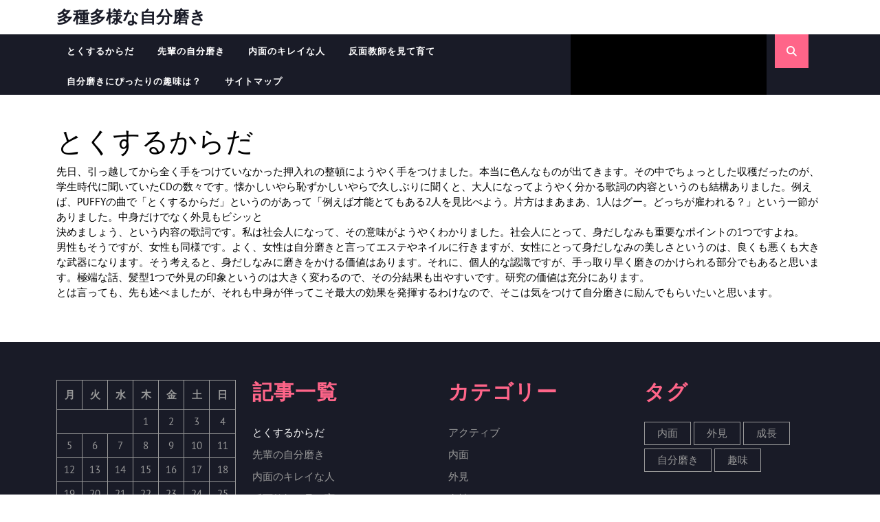

--- FILE ---
content_type: text/html; charset=UTF-8
request_url: http://encore52.com/%E3%81%A8%E3%81%8F%E3%81%99%E3%82%8B%E3%81%8B%E3%82%89%E3%81%A0
body_size: 40452
content:
<!DOCTYPE html>

<html dir="ltr" lang="ja" prefix="og: https://ogp.me/ns#">

<head>
  <meta charset="UTF-8">
  <meta name="viewport" content="width=device-width">
  <title>とくするからだ | 多種多様な自分磨き</title>

		<!-- All in One SEO 4.6.7.1 - aioseo.com -->
		<meta name="description" content="社会人にとっては外見も重要なポイントの1つです。とりわけ女性にとってはそうでしょう。自分磨きとしてよくエステやらネイルやらに行くのも外見という武器を磨くためと思えば納得できます。しかしそれも中身が伴ってこそと思いますよ。" />
		<meta name="robots" content="max-image-preview:large" />
		<meta name="keywords" content="外見,身だしなみ" />
		<link rel="canonical" href="http://encore52.com/%e3%81%a8%e3%81%8f%e3%81%99%e3%82%8b%e3%81%8b%e3%82%89%e3%81%a0" />
		<meta name="generator" content="All in One SEO (AIOSEO) 4.6.7.1" />
		<meta property="og:locale" content="ja_JP" />
		<meta property="og:site_name" content="多種多様な自分磨き - 内面を磨いて人生を豊かに" />
		<meta property="og:type" content="article" />
		<meta property="og:title" content="とくするからだ | 多種多様な自分磨き" />
		<meta property="og:description" content="社会人にとっては外見も重要なポイントの1つです。とりわけ女性にとってはそうでしょう。自分磨きとしてよくエステやらネイルやらに行くのも外見という武器を磨くためと思えば納得できます。しかしそれも中身が伴ってこそと思いますよ。" />
		<meta property="og:url" content="http://encore52.com/%e3%81%a8%e3%81%8f%e3%81%99%e3%82%8b%e3%81%8b%e3%82%89%e3%81%a0" />
		<meta property="article:published_time" content="2014-11-23T05:36:31+00:00" />
		<meta property="article:modified_time" content="2024-07-22T02:47:36+00:00" />
		<meta name="twitter:card" content="summary" />
		<meta name="twitter:title" content="とくするからだ | 多種多様な自分磨き" />
		<meta name="twitter:description" content="社会人にとっては外見も重要なポイントの1つです。とりわけ女性にとってはそうでしょう。自分磨きとしてよくエステやらネイルやらに行くのも外見という武器を磨くためと思えば納得できます。しかしそれも中身が伴ってこそと思いますよ。" />
		<script type="application/ld+json" class="aioseo-schema">
			{"@context":"https:\/\/schema.org","@graph":[{"@type":"BreadcrumbList","@id":"http:\/\/encore52.com\/%e3%81%a8%e3%81%8f%e3%81%99%e3%82%8b%e3%81%8b%e3%82%89%e3%81%a0#breadcrumblist","itemListElement":[{"@type":"ListItem","@id":"http:\/\/encore52.com\/#listItem","position":1,"name":"\u5bb6","item":"http:\/\/encore52.com\/","nextItem":"http:\/\/encore52.com\/%e3%81%a8%e3%81%8f%e3%81%99%e3%82%8b%e3%81%8b%e3%82%89%e3%81%a0#listItem"},{"@type":"ListItem","@id":"http:\/\/encore52.com\/%e3%81%a8%e3%81%8f%e3%81%99%e3%82%8b%e3%81%8b%e3%82%89%e3%81%a0#listItem","position":2,"name":"\u3068\u304f\u3059\u308b\u304b\u3089\u3060","previousItem":"http:\/\/encore52.com\/#listItem"}]},{"@type":"Organization","@id":"http:\/\/encore52.com\/#organization","name":"\u591a\u7a2e\u591a\u69d8\u306a\u81ea\u5206\u78e8\u304d","description":"\u5185\u9762\u3092\u78e8\u3044\u3066\u4eba\u751f\u3092\u8c4a\u304b\u306b","url":"http:\/\/encore52.com\/"},{"@type":"WebPage","@id":"http:\/\/encore52.com\/%e3%81%a8%e3%81%8f%e3%81%99%e3%82%8b%e3%81%8b%e3%82%89%e3%81%a0#webpage","url":"http:\/\/encore52.com\/%e3%81%a8%e3%81%8f%e3%81%99%e3%82%8b%e3%81%8b%e3%82%89%e3%81%a0","name":"\u3068\u304f\u3059\u308b\u304b\u3089\u3060 | \u591a\u7a2e\u591a\u69d8\u306a\u81ea\u5206\u78e8\u304d","description":"\u793e\u4f1a\u4eba\u306b\u3068\u3063\u3066\u306f\u5916\u898b\u3082\u91cd\u8981\u306a\u30dd\u30a4\u30f3\u30c8\u306e1\u3064\u3067\u3059\u3002\u3068\u308a\u308f\u3051\u5973\u6027\u306b\u3068\u3063\u3066\u306f\u305d\u3046\u3067\u3057\u3087\u3046\u3002\u81ea\u5206\u78e8\u304d\u3068\u3057\u3066\u3088\u304f\u30a8\u30b9\u30c6\u3084\u3089\u30cd\u30a4\u30eb\u3084\u3089\u306b\u884c\u304f\u306e\u3082\u5916\u898b\u3068\u3044\u3046\u6b66\u5668\u3092\u78e8\u304f\u305f\u3081\u3068\u601d\u3048\u3070\u7d0d\u5f97\u3067\u304d\u307e\u3059\u3002\u3057\u304b\u3057\u305d\u308c\u3082\u4e2d\u8eab\u304c\u4f34\u3063\u3066\u3053\u305d\u3068\u601d\u3044\u307e\u3059\u3088\u3002","inLanguage":"ja","isPartOf":{"@id":"http:\/\/encore52.com\/#website"},"breadcrumb":{"@id":"http:\/\/encore52.com\/%e3%81%a8%e3%81%8f%e3%81%99%e3%82%8b%e3%81%8b%e3%82%89%e3%81%a0#breadcrumblist"},"datePublished":"2014-11-23T14:36:31+09:00","dateModified":"2024-07-22T11:47:36+09:00"},{"@type":"WebSite","@id":"http:\/\/encore52.com\/#website","url":"http:\/\/encore52.com\/","name":"\u591a\u7a2e\u591a\u69d8\u306a\u81ea\u5206\u78e8\u304d","description":"\u5185\u9762\u3092\u78e8\u3044\u3066\u4eba\u751f\u3092\u8c4a\u304b\u306b","inLanguage":"ja","publisher":{"@id":"http:\/\/encore52.com\/#organization"}}]}
		</script>
		<!-- All in One SEO -->

<link rel="alternate" type="application/rss+xml" title="多種多様な自分磨き &raquo; フィード" href="http://encore52.com/feed" />
<link rel="alternate" type="application/rss+xml" title="多種多様な自分磨き &raquo; コメントフィード" href="http://encore52.com/comments/feed" />
<link rel="alternate" title="oEmbed (JSON)" type="application/json+oembed" href="http://encore52.com/wp-json/oembed/1.0/embed?url=http%3A%2F%2Fencore52.com%2F%25e3%2581%25a8%25e3%2581%258f%25e3%2581%2599%25e3%2582%258b%25e3%2581%258b%25e3%2582%2589%25e3%2581%25a0" />
<link rel="alternate" title="oEmbed (XML)" type="text/xml+oembed" href="http://encore52.com/wp-json/oembed/1.0/embed?url=http%3A%2F%2Fencore52.com%2F%25e3%2581%25a8%25e3%2581%258f%25e3%2581%2599%25e3%2582%258b%25e3%2581%258b%25e3%2582%2589%25e3%2581%25a0&#038;format=xml" />
<style id='wp-img-auto-sizes-contain-inline-css' type='text/css'>
img:is([sizes=auto i],[sizes^="auto," i]){contain-intrinsic-size:3000px 1500px}
/*# sourceURL=wp-img-auto-sizes-contain-inline-css */
</style>
<style id='wp-emoji-styles-inline-css' type='text/css'>

	img.wp-smiley, img.emoji {
		display: inline !important;
		border: none !important;
		box-shadow: none !important;
		height: 1em !important;
		width: 1em !important;
		margin: 0 0.07em !important;
		vertical-align: -0.1em !important;
		background: none !important;
		padding: 0 !important;
	}
/*# sourceURL=wp-emoji-styles-inline-css */
</style>
<style id='wp-block-library-inline-css' type='text/css'>
:root{--wp-block-synced-color:#7a00df;--wp-block-synced-color--rgb:122,0,223;--wp-bound-block-color:var(--wp-block-synced-color);--wp-editor-canvas-background:#ddd;--wp-admin-theme-color:#007cba;--wp-admin-theme-color--rgb:0,124,186;--wp-admin-theme-color-darker-10:#006ba1;--wp-admin-theme-color-darker-10--rgb:0,107,160.5;--wp-admin-theme-color-darker-20:#005a87;--wp-admin-theme-color-darker-20--rgb:0,90,135;--wp-admin-border-width-focus:2px}@media (min-resolution:192dpi){:root{--wp-admin-border-width-focus:1.5px}}.wp-element-button{cursor:pointer}:root .has-very-light-gray-background-color{background-color:#eee}:root .has-very-dark-gray-background-color{background-color:#313131}:root .has-very-light-gray-color{color:#eee}:root .has-very-dark-gray-color{color:#313131}:root .has-vivid-green-cyan-to-vivid-cyan-blue-gradient-background{background:linear-gradient(135deg,#00d084,#0693e3)}:root .has-purple-crush-gradient-background{background:linear-gradient(135deg,#34e2e4,#4721fb 50%,#ab1dfe)}:root .has-hazy-dawn-gradient-background{background:linear-gradient(135deg,#faaca8,#dad0ec)}:root .has-subdued-olive-gradient-background{background:linear-gradient(135deg,#fafae1,#67a671)}:root .has-atomic-cream-gradient-background{background:linear-gradient(135deg,#fdd79a,#004a59)}:root .has-nightshade-gradient-background{background:linear-gradient(135deg,#330968,#31cdcf)}:root .has-midnight-gradient-background{background:linear-gradient(135deg,#020381,#2874fc)}:root{--wp--preset--font-size--normal:16px;--wp--preset--font-size--huge:42px}.has-regular-font-size{font-size:1em}.has-larger-font-size{font-size:2.625em}.has-normal-font-size{font-size:var(--wp--preset--font-size--normal)}.has-huge-font-size{font-size:var(--wp--preset--font-size--huge)}.has-text-align-center{text-align:center}.has-text-align-left{text-align:left}.has-text-align-right{text-align:right}.has-fit-text{white-space:nowrap!important}#end-resizable-editor-section{display:none}.aligncenter{clear:both}.items-justified-left{justify-content:flex-start}.items-justified-center{justify-content:center}.items-justified-right{justify-content:flex-end}.items-justified-space-between{justify-content:space-between}.screen-reader-text{border:0;clip-path:inset(50%);height:1px;margin:-1px;overflow:hidden;padding:0;position:absolute;width:1px;word-wrap:normal!important}.screen-reader-text:focus{background-color:#ddd;clip-path:none;color:#444;display:block;font-size:1em;height:auto;left:5px;line-height:normal;padding:15px 23px 14px;text-decoration:none;top:5px;width:auto;z-index:100000}html :where(.has-border-color){border-style:solid}html :where([style*=border-top-color]){border-top-style:solid}html :where([style*=border-right-color]){border-right-style:solid}html :where([style*=border-bottom-color]){border-bottom-style:solid}html :where([style*=border-left-color]){border-left-style:solid}html :where([style*=border-width]){border-style:solid}html :where([style*=border-top-width]){border-top-style:solid}html :where([style*=border-right-width]){border-right-style:solid}html :where([style*=border-bottom-width]){border-bottom-style:solid}html :where([style*=border-left-width]){border-left-style:solid}html :where(img[class*=wp-image-]){height:auto;max-width:100%}:where(figure){margin:0 0 1em}html :where(.is-position-sticky){--wp-admin--admin-bar--position-offset:var(--wp-admin--admin-bar--height,0px)}@media screen and (max-width:600px){html :where(.is-position-sticky){--wp-admin--admin-bar--position-offset:0px}}

/*# sourceURL=wp-block-library-inline-css */
</style><style id='global-styles-inline-css' type='text/css'>
:root{--wp--preset--aspect-ratio--square: 1;--wp--preset--aspect-ratio--4-3: 4/3;--wp--preset--aspect-ratio--3-4: 3/4;--wp--preset--aspect-ratio--3-2: 3/2;--wp--preset--aspect-ratio--2-3: 2/3;--wp--preset--aspect-ratio--16-9: 16/9;--wp--preset--aspect-ratio--9-16: 9/16;--wp--preset--color--black: #000000;--wp--preset--color--cyan-bluish-gray: #abb8c3;--wp--preset--color--white: #ffffff;--wp--preset--color--pale-pink: #f78da7;--wp--preset--color--vivid-red: #cf2e2e;--wp--preset--color--luminous-vivid-orange: #ff6900;--wp--preset--color--luminous-vivid-amber: #fcb900;--wp--preset--color--light-green-cyan: #7bdcb5;--wp--preset--color--vivid-green-cyan: #00d084;--wp--preset--color--pale-cyan-blue: #8ed1fc;--wp--preset--color--vivid-cyan-blue: #0693e3;--wp--preset--color--vivid-purple: #9b51e0;--wp--preset--gradient--vivid-cyan-blue-to-vivid-purple: linear-gradient(135deg,rgb(6,147,227) 0%,rgb(155,81,224) 100%);--wp--preset--gradient--light-green-cyan-to-vivid-green-cyan: linear-gradient(135deg,rgb(122,220,180) 0%,rgb(0,208,130) 100%);--wp--preset--gradient--luminous-vivid-amber-to-luminous-vivid-orange: linear-gradient(135deg,rgb(252,185,0) 0%,rgb(255,105,0) 100%);--wp--preset--gradient--luminous-vivid-orange-to-vivid-red: linear-gradient(135deg,rgb(255,105,0) 0%,rgb(207,46,46) 100%);--wp--preset--gradient--very-light-gray-to-cyan-bluish-gray: linear-gradient(135deg,rgb(238,238,238) 0%,rgb(169,184,195) 100%);--wp--preset--gradient--cool-to-warm-spectrum: linear-gradient(135deg,rgb(74,234,220) 0%,rgb(151,120,209) 20%,rgb(207,42,186) 40%,rgb(238,44,130) 60%,rgb(251,105,98) 80%,rgb(254,248,76) 100%);--wp--preset--gradient--blush-light-purple: linear-gradient(135deg,rgb(255,206,236) 0%,rgb(152,150,240) 100%);--wp--preset--gradient--blush-bordeaux: linear-gradient(135deg,rgb(254,205,165) 0%,rgb(254,45,45) 50%,rgb(107,0,62) 100%);--wp--preset--gradient--luminous-dusk: linear-gradient(135deg,rgb(255,203,112) 0%,rgb(199,81,192) 50%,rgb(65,88,208) 100%);--wp--preset--gradient--pale-ocean: linear-gradient(135deg,rgb(255,245,203) 0%,rgb(182,227,212) 50%,rgb(51,167,181) 100%);--wp--preset--gradient--electric-grass: linear-gradient(135deg,rgb(202,248,128) 0%,rgb(113,206,126) 100%);--wp--preset--gradient--midnight: linear-gradient(135deg,rgb(2,3,129) 0%,rgb(40,116,252) 100%);--wp--preset--font-size--small: 13px;--wp--preset--font-size--medium: 20px;--wp--preset--font-size--large: 36px;--wp--preset--font-size--x-large: 42px;--wp--preset--spacing--20: 0.44rem;--wp--preset--spacing--30: 0.67rem;--wp--preset--spacing--40: 1rem;--wp--preset--spacing--50: 1.5rem;--wp--preset--spacing--60: 2.25rem;--wp--preset--spacing--70: 3.38rem;--wp--preset--spacing--80: 5.06rem;--wp--preset--shadow--natural: 6px 6px 9px rgba(0, 0, 0, 0.2);--wp--preset--shadow--deep: 12px 12px 50px rgba(0, 0, 0, 0.4);--wp--preset--shadow--sharp: 6px 6px 0px rgba(0, 0, 0, 0.2);--wp--preset--shadow--outlined: 6px 6px 0px -3px rgb(255, 255, 255), 6px 6px rgb(0, 0, 0);--wp--preset--shadow--crisp: 6px 6px 0px rgb(0, 0, 0);}:where(.is-layout-flex){gap: 0.5em;}:where(.is-layout-grid){gap: 0.5em;}body .is-layout-flex{display: flex;}.is-layout-flex{flex-wrap: wrap;align-items: center;}.is-layout-flex > :is(*, div){margin: 0;}body .is-layout-grid{display: grid;}.is-layout-grid > :is(*, div){margin: 0;}:where(.wp-block-columns.is-layout-flex){gap: 2em;}:where(.wp-block-columns.is-layout-grid){gap: 2em;}:where(.wp-block-post-template.is-layout-flex){gap: 1.25em;}:where(.wp-block-post-template.is-layout-grid){gap: 1.25em;}.has-black-color{color: var(--wp--preset--color--black) !important;}.has-cyan-bluish-gray-color{color: var(--wp--preset--color--cyan-bluish-gray) !important;}.has-white-color{color: var(--wp--preset--color--white) !important;}.has-pale-pink-color{color: var(--wp--preset--color--pale-pink) !important;}.has-vivid-red-color{color: var(--wp--preset--color--vivid-red) !important;}.has-luminous-vivid-orange-color{color: var(--wp--preset--color--luminous-vivid-orange) !important;}.has-luminous-vivid-amber-color{color: var(--wp--preset--color--luminous-vivid-amber) !important;}.has-light-green-cyan-color{color: var(--wp--preset--color--light-green-cyan) !important;}.has-vivid-green-cyan-color{color: var(--wp--preset--color--vivid-green-cyan) !important;}.has-pale-cyan-blue-color{color: var(--wp--preset--color--pale-cyan-blue) !important;}.has-vivid-cyan-blue-color{color: var(--wp--preset--color--vivid-cyan-blue) !important;}.has-vivid-purple-color{color: var(--wp--preset--color--vivid-purple) !important;}.has-black-background-color{background-color: var(--wp--preset--color--black) !important;}.has-cyan-bluish-gray-background-color{background-color: var(--wp--preset--color--cyan-bluish-gray) !important;}.has-white-background-color{background-color: var(--wp--preset--color--white) !important;}.has-pale-pink-background-color{background-color: var(--wp--preset--color--pale-pink) !important;}.has-vivid-red-background-color{background-color: var(--wp--preset--color--vivid-red) !important;}.has-luminous-vivid-orange-background-color{background-color: var(--wp--preset--color--luminous-vivid-orange) !important;}.has-luminous-vivid-amber-background-color{background-color: var(--wp--preset--color--luminous-vivid-amber) !important;}.has-light-green-cyan-background-color{background-color: var(--wp--preset--color--light-green-cyan) !important;}.has-vivid-green-cyan-background-color{background-color: var(--wp--preset--color--vivid-green-cyan) !important;}.has-pale-cyan-blue-background-color{background-color: var(--wp--preset--color--pale-cyan-blue) !important;}.has-vivid-cyan-blue-background-color{background-color: var(--wp--preset--color--vivid-cyan-blue) !important;}.has-vivid-purple-background-color{background-color: var(--wp--preset--color--vivid-purple) !important;}.has-black-border-color{border-color: var(--wp--preset--color--black) !important;}.has-cyan-bluish-gray-border-color{border-color: var(--wp--preset--color--cyan-bluish-gray) !important;}.has-white-border-color{border-color: var(--wp--preset--color--white) !important;}.has-pale-pink-border-color{border-color: var(--wp--preset--color--pale-pink) !important;}.has-vivid-red-border-color{border-color: var(--wp--preset--color--vivid-red) !important;}.has-luminous-vivid-orange-border-color{border-color: var(--wp--preset--color--luminous-vivid-orange) !important;}.has-luminous-vivid-amber-border-color{border-color: var(--wp--preset--color--luminous-vivid-amber) !important;}.has-light-green-cyan-border-color{border-color: var(--wp--preset--color--light-green-cyan) !important;}.has-vivid-green-cyan-border-color{border-color: var(--wp--preset--color--vivid-green-cyan) !important;}.has-pale-cyan-blue-border-color{border-color: var(--wp--preset--color--pale-cyan-blue) !important;}.has-vivid-cyan-blue-border-color{border-color: var(--wp--preset--color--vivid-cyan-blue) !important;}.has-vivid-purple-border-color{border-color: var(--wp--preset--color--vivid-purple) !important;}.has-vivid-cyan-blue-to-vivid-purple-gradient-background{background: var(--wp--preset--gradient--vivid-cyan-blue-to-vivid-purple) !important;}.has-light-green-cyan-to-vivid-green-cyan-gradient-background{background: var(--wp--preset--gradient--light-green-cyan-to-vivid-green-cyan) !important;}.has-luminous-vivid-amber-to-luminous-vivid-orange-gradient-background{background: var(--wp--preset--gradient--luminous-vivid-amber-to-luminous-vivid-orange) !important;}.has-luminous-vivid-orange-to-vivid-red-gradient-background{background: var(--wp--preset--gradient--luminous-vivid-orange-to-vivid-red) !important;}.has-very-light-gray-to-cyan-bluish-gray-gradient-background{background: var(--wp--preset--gradient--very-light-gray-to-cyan-bluish-gray) !important;}.has-cool-to-warm-spectrum-gradient-background{background: var(--wp--preset--gradient--cool-to-warm-spectrum) !important;}.has-blush-light-purple-gradient-background{background: var(--wp--preset--gradient--blush-light-purple) !important;}.has-blush-bordeaux-gradient-background{background: var(--wp--preset--gradient--blush-bordeaux) !important;}.has-luminous-dusk-gradient-background{background: var(--wp--preset--gradient--luminous-dusk) !important;}.has-pale-ocean-gradient-background{background: var(--wp--preset--gradient--pale-ocean) !important;}.has-electric-grass-gradient-background{background: var(--wp--preset--gradient--electric-grass) !important;}.has-midnight-gradient-background{background: var(--wp--preset--gradient--midnight) !important;}.has-small-font-size{font-size: var(--wp--preset--font-size--small) !important;}.has-medium-font-size{font-size: var(--wp--preset--font-size--medium) !important;}.has-large-font-size{font-size: var(--wp--preset--font-size--large) !important;}.has-x-large-font-size{font-size: var(--wp--preset--font-size--x-large) !important;}
/*# sourceURL=global-styles-inline-css */
</style>

<style id='classic-theme-styles-inline-css' type='text/css'>
/*! This file is auto-generated */
.wp-block-button__link{color:#fff;background-color:#32373c;border-radius:9999px;box-shadow:none;text-decoration:none;padding:calc(.667em + 2px) calc(1.333em + 2px);font-size:1.125em}.wp-block-file__button{background:#32373c;color:#fff;text-decoration:none}
/*# sourceURL=/wp-includes/css/classic-themes.min.css */
</style>
<link rel='stylesheet' id='vw-hair-salon-font-css' href='http://encore52.com/wp-content/fonts/36372768c22bdb72a996b6781f8b735d.css?ver=6.9' type='text/css' media='all' />
<link rel='stylesheet' id='vw-hair-salon-block-style-css' href='http://encore52.com/wp-content/themes/vw-hair-salon/css/blocks.css?ver=6.9' type='text/css' media='all' />
<link rel='stylesheet' id='vw-hair-salon-block-patterns-style-frontend-css' href='http://encore52.com/wp-content/themes/vw-hair-salon/inc/block-patterns/css/block-frontend.css?ver=6.9' type='text/css' media='all' />
<link rel='stylesheet' id='bootstrap-style-css' href='http://encore52.com/wp-content/themes/vw-hair-salon/css/bootstrap.css?ver=6.9' type='text/css' media='all' />
<link rel='stylesheet' id='vw-hair-salon-basic-style-css' href='http://encore52.com/wp-content/themes/vw-hair-salon/style.css?ver=6.9' type='text/css' media='all' />
<style id='vw-hair-salon-basic-style-inline-css' type='text/css'>
body{max-width: 100%;}.slider img{opacity:0.7}.slider{background-color: 1;}.slider .carousel-caption, .slider .inner_carousel, .slider .inner_carousel h1{text-align:left; left:17%; right:45%;}.page-template-custom-home-page .home-page-header{margin-bottom: 20px;}.service-box{}.post-main-box h2{padding:0;}.new-text p{margin-top:10px;}.blogbutton-small{margin: 0; display: inline-block;}@media screen and (max-width:575px) {.extra-top{display:none;} }@media screen and (max-width:575px){.header-fixed{position:static;} }.slider{display:none;} @media screen and (max-width:575px) {.slider{display:block;} }@media screen and (max-width:575px) {.sidebar{display:block;} }@media screen and (max-width:575px) {.scrollup i{visibility:visible !important;} }.main-navigation a{font-weight: 700;}.main-navigation a{text-transform:Uppercase;}.main-navigation a{}.blogbutton-small{letter-spacing: 14;}.blogbutton-small{font-size: 14;}.blogbutton-small{text-transform:Uppercase;}.footer h3, .footer .wp-block-search .wp-block-search__label{text-align: left;}.footer .widget{text-align: left;}.footer{background-attachment: scroll !important;}.footer{background-position: center center!important;}.woocommerce ul.products li.product .onsale{left: auto; right: 0;}.woocommerce span.onsale{border-radius: 100px;}.top-bar{background-position: center top!important;}.footer{}.footer h3, a.rsswidget.rss-widget-title{letter-spacing: 1px;}.footer h3, a.rsswidget.rss-widget-title{font-size: 30px;}.footer h3{text-transform:Capitalize;}.footer h3, a.rsswidget.rss-widget-title{font-weight: 600;}@media screen and (max-width:575px){
			#preloader{display:none !important;} }
/*# sourceURL=vw-hair-salon-basic-style-inline-css */
</style>
<link rel='stylesheet' id='vw-hair-salon-effect-css' href='http://encore52.com/wp-content/themes/vw-hair-salon/css/effect.css?ver=6.9' type='text/css' media='all' />
<link rel='stylesheet' id='font-awesome-css-css' href='http://encore52.com/wp-content/themes/vw-hair-salon/css/fontawesome-all.css?ver=6.9' type='text/css' media='all' />
<link rel='stylesheet' id='animate-css-css' href='http://encore52.com/wp-content/themes/vw-hair-salon/css/animate.css?ver=6.9' type='text/css' media='all' />
<link rel='stylesheet' id='dashicons-css' href='http://encore52.com/wp-includes/css/dashicons.min.css?ver=6.9' type='text/css' media='all' />
<script type="text/javascript" src="http://encore52.com/wp-includes/js/jquery/jquery.min.js?ver=3.7.1" id="jquery-core-js"></script>
<script type="text/javascript" src="http://encore52.com/wp-includes/js/jquery/jquery-migrate.min.js?ver=3.4.1" id="jquery-migrate-js"></script>
<script type="text/javascript" src="http://encore52.com/wp-content/themes/vw-hair-salon/js/custom.js?ver=6.9" id="vw-hair-salon-custom-scripts-js"></script>
<script type="text/javascript" src="http://encore52.com/wp-content/themes/vw-hair-salon/js/wow.js?ver=6.9" id="jquery-wow-js"></script>
<link rel="https://api.w.org/" href="http://encore52.com/wp-json/" /><link rel="alternate" title="JSON" type="application/json" href="http://encore52.com/wp-json/wp/v2/pages/6" /><link rel="EditURI" type="application/rsd+xml" title="RSD" href="http://encore52.com/xmlrpc.php?rsd" />
<meta name="generator" content="WordPress 6.9" />
<link rel='shortlink' href='http://encore52.com/?p=6' />
<style type="text/css">.recentcomments a{display:inline !important;padding:0 !important;margin:0 !important;}</style></head>

<body class="wp-singular page-template-default page page-id-6 wp-embed-responsive wp-theme-vw-hair-salon">
	
	<header role="banner">
	  	<a class="screen-reader-text skip-link" href="#maincontent">Skip to content</a>
		<div class="home-page-header">
			<div class="top-bar">
  <div class="container">
    <div class="row">
      <div class="logo col-lg-3 col-md-3 align-self-center">
                                                                    <p class="site-title"><a href="http://encore52.com/" rel="home">多種多様な自分磨き</a></p>
                                                                      </div>
      <div class="col-lg-3 col-md-3 topbar-content align-self-center">
        <div class="row">
                  </div>
      </div>          
      <div class="col-lg-3 col-md-3 tpbr-content align-self-center">
        <div class="row">
                  </div>
      </div>
      <div class="col-lg-3 col-md-3 align-self-center">
        <div class="socialbox">
                  </div>
      </div> 
    </div>
  </div>
</div>			<div class="menubar header close-sticky ">
  <div class="container">
    <div class="row bg-home">
      <div class="col-lg-8 col-md-6 col-3">
                  <div class="toggle-nav mobile-menu">
            <button onclick="vw_hair_salon_menu_open_nav()" class="responsivetoggle"><i class="fas fa-bars"></i><span class="screen-reader-text">Open Button</span></button>
          </div>
                <div id="mySidenav" class="nav sidenav">
          <nav id="site-navigation" class="main-navigation" role="navigation" aria-label="Top Menu">
            <div class="clearfix"><ul>
<li class="page_item page-item-6 current_page_item"><a href="http://encore52.com/%e3%81%a8%e3%81%8f%e3%81%99%e3%82%8b%e3%81%8b%e3%82%89%e3%81%a0" aria-current="page">とくするからだ</a></li>
<li class="page_item page-item-4"><a href="http://encore52.com/%e5%85%88%e8%bc%a9%e3%81%ae%e8%87%aa%e5%88%86%e7%a3%a8%e3%81%8d">先輩の自分磨き</a></li>
<li class="page_item page-item-8"><a href="http://encore52.com/">内面のキレイな人</a></li>
<li class="page_item page-item-10"><a href="http://encore52.com/%e5%8f%8d%e9%9d%a2%e6%95%99%e5%b8%ab%e3%82%92%e8%a6%8b%e3%81%a6%e8%82%b2%e3%81%a6">反面教師を見て育て</a></li>
<li class="page_item page-item-57"><a href="http://encore52.com/%e8%87%aa%e5%88%86%e7%a3%a8%e3%81%8d%e3%81%ab%e3%81%b4%e3%81%a3%e3%81%9f%e3%82%8a%e3%81%ae%e8%b6%a3%e5%91%b3%e3%81%af%ef%bc%9f">自分磨きにぴったりの趣味は？</a></li>
<li class="page_item page-item-2"><a href="http://encore52.com/sitemap">サイトマップ</a></li>
</ul></div>
            <a href="javascript:void(0)" class="closebtn mobile-menu" onclick="vw_hair_salon_menu_close_nav()"><i class="fas fa-times"></i><span class="screen-reader-text">Close Button</span></a>
          </nav>
        </div>
      </div>
      <div class="col-lg-3 col-md-4 col-6 phone">
              </div>
              <div class="search-box col-lg-1 col-md-2 col-3">
          <span><a href="#"><i class="fas fa-search"></i></a></span>
        </div>
          </div>
    <div class="serach_outer">
      <div class="closepop"><a href="#maincontent"><i class="fa fa-window-close"></i></a></div>
      <div class="serach_inner">
        
<form method="get" class="search-form" action="http://encore52.com/">
	<label>
		<span class="screen-reader-text">Search for:</span>
		<input type="search" class="search-field" placeholder="Search" value="" name="s">
	</label>
	<input type="submit" class="search-submit" value="Search">
</form>      </div>
    </div>
  </div>
</div>		</div>
	</header>

	

<main id="maincontent" role="main" class="content-vw">
    <div class="container">
        <div class="middle-align">
    		                                        
<div class="content-vw">
    <h1 class="vw-page-title">とくするからだ</h1>
  <div class="entry-content"><p>先日、引っ越してから全く手をつけていなかった押入れの整頓にようやく手をつけました。本当に色んなものが出てきます。その中でちょっとした収穫だったのが、学生時代に聞いていたCDの数々です。懐かしいやら恥ずかしいやらで久しぶりに聞くと、大人になってようやく分かる歌詞の内容というのも結構ありました。例えば、PUFFYの曲で「とくするからだ」というのがあって「例えば才能とてもある2人を見比べよう。片方はまあまあ、1人はグー。どっちが雇われる？」という一節がありました。中身だけでなく外見もビシッと<br />
決めましょう、という内容の歌詞です。私は社会人になって、その意味がようやくわかりました。社会人にとって、身だしなみも重要なポイントの1つですよね。<br />
男性もそうですが、女性も同様です。よく、女性は自分磨きと言ってエステやネイルに行きますが、女性にとって身だしなみの美しさというのは、良くも悪くも大きな武器になります。そう考えると、身だしなみに磨きをかける価値はあります。それに、個人的な認識ですが、手っ取り早く磨きのかけられる部分でもあると思います。極端な話、髪型1つで外見の印象というのは大きく変わるので、その分結果も出やすいです。研究の価値は充分にあります。<br />
とは言っても、先も述べましたが、それも中身が伴ってこそ最大の効果を発揮するわけなので、そこは気をつけて自分磨きに励んでもらいたいと思います。</p>
</div>
    <div class="clearfix"></div>
  </div>                    </div>
        <div class="clear"></div>
    </div>
</main>



<footer role="contentinfo">
            <div class="copyright-wrapper footer">
            <div class="container">
                                 <div class="row">
                    <div class="col-md-3 col-sm-6 col-xs-12 footer-block">
                      <aside id="calendar-2" class="widget widget_calendar"><div id="calendar_wrap" class="calendar_wrap"><table id="wp-calendar" class="wp-calendar-table">
	<caption>2026年1月</caption>
	<thead>
	<tr>
		<th scope="col" aria-label="月曜日">月</th>
		<th scope="col" aria-label="火曜日">火</th>
		<th scope="col" aria-label="水曜日">水</th>
		<th scope="col" aria-label="木曜日">木</th>
		<th scope="col" aria-label="金曜日">金</th>
		<th scope="col" aria-label="土曜日">土</th>
		<th scope="col" aria-label="日曜日">日</th>
	</tr>
	</thead>
	<tbody>
	<tr>
		<td colspan="3" class="pad">&nbsp;</td><td>1</td><td>2</td><td>3</td><td>4</td>
	</tr>
	<tr>
		<td>5</td><td>6</td><td>7</td><td>8</td><td>9</td><td>10</td><td>11</td>
	</tr>
	<tr>
		<td>12</td><td>13</td><td>14</td><td>15</td><td>16</td><td>17</td><td>18</td>
	</tr>
	<tr>
		<td>19</td><td>20</td><td>21</td><td id="today">22</td><td>23</td><td>24</td><td>25</td>
	</tr>
	<tr>
		<td>26</td><td>27</td><td>28</td><td>29</td><td>30</td><td>31</td>
		<td class="pad" colspan="1">&nbsp;</td>
	</tr>
	</tbody>
	</table><nav aria-label="前と次の月" class="wp-calendar-nav">
		<span class="wp-calendar-nav-prev">&nbsp;</span>
		<span class="pad">&nbsp;</span>
		<span class="wp-calendar-nav-next">&nbsp;</span>
	</nav></div></aside>                    </div>
                    <div class="col-md-3 col-sm-6 col-xs-12 footer-block">
                        <aside id="pages-2" class="widget widget_pages"><h3 class="widget-title">記事一覧</h3>
			<ul>
				<li class="page_item page-item-6 current_page_item"><a href="http://encore52.com/%e3%81%a8%e3%81%8f%e3%81%99%e3%82%8b%e3%81%8b%e3%82%89%e3%81%a0" aria-current="page">とくするからだ</a></li>
<li class="page_item page-item-4"><a href="http://encore52.com/%e5%85%88%e8%bc%a9%e3%81%ae%e8%87%aa%e5%88%86%e7%a3%a8%e3%81%8d">先輩の自分磨き</a></li>
<li class="page_item page-item-8"><a href="http://encore52.com/">内面のキレイな人</a></li>
<li class="page_item page-item-10"><a href="http://encore52.com/%e5%8f%8d%e9%9d%a2%e6%95%99%e5%b8%ab%e3%82%92%e8%a6%8b%e3%81%a6%e8%82%b2%e3%81%a6">反面教師を見て育て</a></li>
<li class="page_item page-item-57"><a href="http://encore52.com/%e8%87%aa%e5%88%86%e7%a3%a8%e3%81%8d%e3%81%ab%e3%81%b4%e3%81%a3%e3%81%9f%e3%82%8a%e3%81%ae%e8%b6%a3%e5%91%b3%e3%81%af%ef%bc%9f">自分磨きにぴったりの趣味は？</a></li>
<li class="page_item page-item-2"><a href="http://encore52.com/sitemap">サイトマップ</a></li>
			</ul>

			</aside><aside id="text-2" class="widget widget_text">			<div class="textwidget"></div>
		</aside>                    </div>
                    <div class="col-md-3 col-sm-6 col-xs-12 col-xs-12 footer-block">
                        <aside id="categories-3" class="widget widget_categories"><h3 class="widget-title">カテゴリー</h3>
			<ul>
					<li class="cat-item cat-item-3"><a href="http://encore52.com/category/active">アクティブ</a>
</li>
	<li class="cat-item cat-item-7"><a href="http://encore52.com/category/inside">内面</a>
</li>
	<li class="cat-item cat-item-4"><a href="http://encore52.com/category/appearance">外見</a>
</li>
	<li class="cat-item cat-item-6"><a href="http://encore52.com/category/woman">女性</a>
</li>
	<li class="cat-item cat-item-8"><a href="http://encore52.com/category/growth">成長</a>
</li>
	<li class="cat-item cat-item-9"><a href="http://encore52.com/category/workplace">職場</a>
</li>
	<li class="cat-item cat-item-2"><a href="http://encore52.com/category/self-improvement">自分磨き</a>
</li>
	<li class="cat-item cat-item-15"><a href="http://encore52.com/category/hobby">趣味</a>
</li>
	<li class="cat-item cat-item-5"><a href="http://encore52.com/category/grooming-and-appearance">身だしなみ</a>
</li>
			</ul>

			</aside><aside id="recent-comments-3" class="widget widget_recent_comments"><h3 class="widget-title">最近のコメント</h3><ul id="recentcomments"></ul></aside>                    </div>
                    <div class="col-md-3 col-sm-6 col-xs-12 footer-block">
                        <aside id="tag_cloud-2" class="widget widget_tag_cloud"><h3 class="widget-title">タグ</h3><div class="tagcloud"><a href="http://encore52.com/tag/inside" class="tag-cloud-link tag-link-12 tag-link-position-1" style="font-size: 8pt;" aria-label="内面 (1個の項目)">内面</a>
<a href="http://encore52.com/tag/appearance" class="tag-cloud-link tag-link-11 tag-link-position-2" style="font-size: 8pt;" aria-label="外見 (1個の項目)">外見</a>
<a href="http://encore52.com/tag/growth" class="tag-cloud-link tag-link-13 tag-link-position-3" style="font-size: 8pt;" aria-label="成長 (1個の項目)">成長</a>
<a href="http://encore52.com/tag/self-improvement" class="tag-cloud-link tag-link-10 tag-link-position-4" style="font-size: 8pt;" aria-label="自分磨き (1個の項目)">自分磨き</a>
<a href="http://encore52.com/tag/hobby" class="tag-cloud-link tag-link-16 tag-link-position-5" style="font-size: 8pt;" aria-label="趣味 (1個の項目)">趣味</a></div>
</aside><aside id="meta-3" class="widget widget_meta"><h3 class="widget-title">メタ情報</h3>
		<ul>
						<li><a href="http://encore52.com/wp-login.php">ログイン</a></li>
			<li><a href="http://encore52.com/feed">投稿フィード</a></li>
			<li><a href="http://encore52.com/comments/feed">コメントフィード</a></li>

			<li><a href="https://ja.wordpress.org/">WordPress.org</a></li>
		</ul>

		</aside>                    </div>
                </div>
            </div>
        </div>
                <div id="" class="footer-2">
            <div class="container">
              	<div class="copyright text-center">
                    <p><a href=https://www.vwthemes.com/products/free-hair-salon-wordpress-theme target='_blank'>Hair Salon WordPress Theme</a> <a href="https://www.vwthemes.com/" target='_blank'>By VWThemes</a></p>
                                                                                                                                        <a href="#" class="scrollup"><i class="fas fa-angle-up"></i><span class="screen-reader-text">Scroll Up</span></a>
                                                          	</div>
            </div>
          	<div class="clear"></div>
        </div>
    </footer>

<script type="speculationrules">
{"prefetch":[{"source":"document","where":{"and":[{"href_matches":"/*"},{"not":{"href_matches":["/wp-*.php","/wp-admin/*","/wp-content/uploads/*","/wp-content/*","/wp-content/plugins/*","/wp-content/themes/vw-hair-salon/*","/*\\?(.+)"]}},{"not":{"selector_matches":"a[rel~=\"nofollow\"]"}},{"not":{"selector_matches":".no-prefetch, .no-prefetch a"}}]},"eagerness":"conservative"}]}
</script>
<script type="text/javascript" src="http://encore52.com/wp-content/themes/vw-hair-salon/js/bootstrap.js?ver=6.9" id="bootstrap-js-js"></script>
<script type="text/javascript" src="http://encore52.com/wp-content/themes/vw-hair-salon/js/jquery.superfish.js?ver=6.9" id="jquery-superfish-js-js"></script>
<script id="wp-emoji-settings" type="application/json">
{"baseUrl":"https://s.w.org/images/core/emoji/17.0.2/72x72/","ext":".png","svgUrl":"https://s.w.org/images/core/emoji/17.0.2/svg/","svgExt":".svg","source":{"concatemoji":"http://encore52.com/wp-includes/js/wp-emoji-release.min.js?ver=6.9"}}
</script>
<script type="module">
/* <![CDATA[ */
/*! This file is auto-generated */
const a=JSON.parse(document.getElementById("wp-emoji-settings").textContent),o=(window._wpemojiSettings=a,"wpEmojiSettingsSupports"),s=["flag","emoji"];function i(e){try{var t={supportTests:e,timestamp:(new Date).valueOf()};sessionStorage.setItem(o,JSON.stringify(t))}catch(e){}}function c(e,t,n){e.clearRect(0,0,e.canvas.width,e.canvas.height),e.fillText(t,0,0);t=new Uint32Array(e.getImageData(0,0,e.canvas.width,e.canvas.height).data);e.clearRect(0,0,e.canvas.width,e.canvas.height),e.fillText(n,0,0);const a=new Uint32Array(e.getImageData(0,0,e.canvas.width,e.canvas.height).data);return t.every((e,t)=>e===a[t])}function p(e,t){e.clearRect(0,0,e.canvas.width,e.canvas.height),e.fillText(t,0,0);var n=e.getImageData(16,16,1,1);for(let e=0;e<n.data.length;e++)if(0!==n.data[e])return!1;return!0}function u(e,t,n,a){switch(t){case"flag":return n(e,"\ud83c\udff3\ufe0f\u200d\u26a7\ufe0f","\ud83c\udff3\ufe0f\u200b\u26a7\ufe0f")?!1:!n(e,"\ud83c\udde8\ud83c\uddf6","\ud83c\udde8\u200b\ud83c\uddf6")&&!n(e,"\ud83c\udff4\udb40\udc67\udb40\udc62\udb40\udc65\udb40\udc6e\udb40\udc67\udb40\udc7f","\ud83c\udff4\u200b\udb40\udc67\u200b\udb40\udc62\u200b\udb40\udc65\u200b\udb40\udc6e\u200b\udb40\udc67\u200b\udb40\udc7f");case"emoji":return!a(e,"\ud83e\u1fac8")}return!1}function f(e,t,n,a){let r;const o=(r="undefined"!=typeof WorkerGlobalScope&&self instanceof WorkerGlobalScope?new OffscreenCanvas(300,150):document.createElement("canvas")).getContext("2d",{willReadFrequently:!0}),s=(o.textBaseline="top",o.font="600 32px Arial",{});return e.forEach(e=>{s[e]=t(o,e,n,a)}),s}function r(e){var t=document.createElement("script");t.src=e,t.defer=!0,document.head.appendChild(t)}a.supports={everything:!0,everythingExceptFlag:!0},new Promise(t=>{let n=function(){try{var e=JSON.parse(sessionStorage.getItem(o));if("object"==typeof e&&"number"==typeof e.timestamp&&(new Date).valueOf()<e.timestamp+604800&&"object"==typeof e.supportTests)return e.supportTests}catch(e){}return null}();if(!n){if("undefined"!=typeof Worker&&"undefined"!=typeof OffscreenCanvas&&"undefined"!=typeof URL&&URL.createObjectURL&&"undefined"!=typeof Blob)try{var e="postMessage("+f.toString()+"("+[JSON.stringify(s),u.toString(),c.toString(),p.toString()].join(",")+"));",a=new Blob([e],{type:"text/javascript"});const r=new Worker(URL.createObjectURL(a),{name:"wpTestEmojiSupports"});return void(r.onmessage=e=>{i(n=e.data),r.terminate(),t(n)})}catch(e){}i(n=f(s,u,c,p))}t(n)}).then(e=>{for(const n in e)a.supports[n]=e[n],a.supports.everything=a.supports.everything&&a.supports[n],"flag"!==n&&(a.supports.everythingExceptFlag=a.supports.everythingExceptFlag&&a.supports[n]);var t;a.supports.everythingExceptFlag=a.supports.everythingExceptFlag&&!a.supports.flag,a.supports.everything||((t=a.source||{}).concatemoji?r(t.concatemoji):t.wpemoji&&t.twemoji&&(r(t.twemoji),r(t.wpemoji)))});
//# sourceURL=http://encore52.com/wp-includes/js/wp-emoji-loader.min.js
/* ]]> */
</script>
</body>
</html>

--- FILE ---
content_type: text/css
request_url: http://encore52.com/wp-content/themes/vw-hair-salon/style.css?ver=6.9
body_size: 61207
content:
/*
Theme Name: VW Hair Salon
Theme URI: https://www.vwthemes.com/products/free-hair-salon-wordpress-theme
Author: VW Themes
Author URI: https://www.vwthemes.com/
Description: VW Hair Salon is an elegant, modern and attractive multipurpose WordPress theme. The theme is useful for salon, spa and massage centre, parlor, beauty care centre, physiotherapy centre, make-up studio, health club, hairdressers, hairdressing, ayurvedic, manicures, Dermaplaning, Ageless facials, pedicures, makeup, mashups, celebrity hair stylist, hair removal service, skin care, Hair Stylist, Hair Massage Therapist, Barbers’ Shop, Hair Vlog, make-up artist, salons, wellness center, feminine, nails, detox, tanning, male grooming, facials, waxing, Hairstyle, girly website, hair replanishment, Design Natural Hair Accessories, health care centre, spa and body treatments, massages, Barber, cosmetic, manicure, padicure health, steam bath centre, physiotherapy, beauticians and makeup artists, wellness and yoga centre and many other health business purposes. Start a blog on health and body care routines with this theme. It is dedicatedly built for designing sauna related websites. The theme has clean and minimal design with user-friendly navigation of both front and back end. It is fully responsive, cross-browser compatible, translation ready and WPML supported theme. It is made SEO-friendly for better search results. Although the theme comes with essential plugins, it is light-weight for faster page loading. This VW Hair Salon theme is WooCommerce supportive to enable selling products on the site. Customization is its main feature which gives you opportunity to personalize the site according to your wish. Use of short codes to embed video, stunning slider, audio, columns etc. is done which further makes the site light-weight and clean. Editor Style is avalable to allow you to link custom stylesheet. Multiple blog layouts, full-width templates, social media integration, two columns layout, Grid Layout, sidebars, retina ready, banner, widgets are used to enhance the overall look of the theme. Make the site more interactive and widen its reach to more audience with the use of integrated social media icons. It is thoroughly checked for best functionality by expert developers to ease the process of using it. 
Requires at least: 5.0
Tested up to: 6.5
Requires PHP: 7.2
Version: 1.2.6
License: GPLv3.0 or later
License URI: http://www.gnu.org/licenses/gpl-3.0.html
Text Domain: vw-hair-salon
Tags: left-sidebar, right-sidebar, one-column, two-columns, three-columns, four-columns, grid-layout, wide-blocks, block-styles, flexible-header, block-patterns, custom-colors, custom-background, custom-logo, custom-menu, custom-header, editor-style, featured-images, footer-widgets, sticky-post, full-width-template, theme-options, translation-ready, threaded-comments, post-formats, rtl-language-support, blog, portfolio, e-commerce

VW Hair Salon WordPress Theme has been created by VW Themes(vwthemes.com), 2018.
VW Hair Salon WordPress Theme is released under the terms of GNU GPL
*/ 

/* Basic Style */

*{
  margin:0; 
  padding:0;
  outline:none;
}
html{
  overflow-x: hidden;
}
body{ 
  margin:0; 
  padding:0; 
  -ms-word-wrap:break-word; 
  word-wrap:break-word;
  position:relative;
  background: #fff;
  font-size: 15px; 
  color:#000;
  font-family: 'PT Sans', sans-serif; 
  overflow-x: hidden; 
}
img{ 
  margin:0; 
  padding:0; 
  border:none; 
  max-width:100%; 
  height:auto;
}
section img{
  max-width:100%;
}
h1,h2,h3,h4,h5,h6{ 
  font-family: 'Gabriela', serif;
}
p{ 
  font-size:15px; 
}
a{ 
  text-decoration:none; 
  color:#ff6589;
}
a:hover{ 
  text-decoration:none; 
  color:#333;
}
a:focus,
a:hover{
  text-decoration:none !important;
}
:hover{-webkit-transition-duration: 1s;
  -moz-transition-duration: 1s;
  -o-transition-duration: 1s;
  transition-duration: 1s;
}
.clear{ 
  clear:both;
}
input.search-field {
  border: 1px solid #ddd;
  padding: 7px 0;
  background: transparent;
  width: 100%;
  font-size: 20px;
  font-style: italic;
  color: #999
}
input[type='submit']:hover{
  cursor: pointer;
}
.center{ 
  text-align:center; 
  margin-bottom:40px;
}
button{
  padding: 5px;
}
.home .middle-align{
  padding: 0;
}
.middle-align,.blog .middle-align{ 
  margin: 0 auto; 
  padding: 3em 0;
}
.wp-caption{ 
  margin:0; 
  padding:0; 
  font-size:13px; 
  max-width:100%;
}
.wp-caption-text{ 
  margin:0; 
  padding:0; 
}
a:focus,
input[type="text"]:focus, 
input[type="email"]:focus, 
input[type="phno"]:focus, 
input[type="password"]:focus, 
input[type="search"]:focus,
input[type="tel"]:focus, 
textarea:focus,
input[type="submit"]:focus,
#comments:focus,
select:focus, a:focus span{
  outline: 1px solid #000;
  text-decoration:none !important;
}
.toggle-nav button:focus, .search-box a:focus, .serach_inner input.search-field:focus, .serach_inner input.search-submit:focus, .closepop a:focus{
  outline: 1px solid #fff;
  text-decoration:none !important;
} 
.close:focus, .close:hover {
  color: #fff;
}
.woocommerce-product-details__short-description p a, .entry-content a, .sidebar .textwidget p a, .textwidget p a, #comments p a, .slider .inner_carousel p a{
  color: #ff6589;
  text-decoration: underline;
}
/*---------- WIDE BLOCKS ------------*/
.alignwide {
  margin-left  : -80px;
  margin-right : -80px;
}
.alignfull {
  margin-left  : calc( -100vw / 2 + 100% / 2 );
  margin-right : calc( -100vw / 2 + 100% / 2 );
  max-width    : 100vw;
}
.alignfull img {
  width: 100vw;
}
/*new added css*/
.sidebar h3 a.rsswidget{
  margin-right: 10px;
}
.sidebar label.wp-block-search__label, .sidebar .wp-block-heading,.sidebar h3{
  background: #ff6589;
  color: #fff;
  display: table;
  margin: -45px auto 12px auto;
  width: auto;
  text-align: center;
  padding: 15px;
  font-size: 20px;
  font-weight: 500;
  text-transform: uppercase;
} 
.wp-block-post-comments-form .comment-reply-title{
  padding-top: 15px;
}
li#comment-2{
  margin-bottom: 10px;
}
.sidebar .wp-block-latest-posts.wp-block-latest-posts__list, .sidebar ul.sub-menu{
  display: block !important;
}
.sidebar .widget .custom-about-us, .sidebar .widget .custom-contact-us{
  padding:10px;
}
/*tag cloud preview*/
#tag-cloud-sec .tag-cloud-link {
  font-size: 16px !important;
  color: #000 !important;
  border: 1px solid;
  padding: 4px;
  margin: 10px;
}
/*footer without classic widgets*/
.footer .widget{
  margin-top: 25px;
  margin-bottom: 25px;
}
.footer .wp-block-tag-cloud a {
  border: solid 1px #fff;
  color: #fff;
  font-size: 14px !important;
  padding: 10px 18px;
  display: inline-block;
  margin-right: 5px;
  margin-bottom: 5px;
}
.footer .custom-about-us a.custom_read_more, .sidebar .custom-about-us a.custom_read_more{
  background: #ff6589;
  border-radius: 5px;
  padding: 10px 22px;
  color: #fff;
  font-size: 16px;
  font-weight: 600;
}
.footer .custom-about-us .custom_author{
  margin-bottom: 12px;
  margin-top: 12px;
}
.footer label{
  color: #fff !important;
}
.footer .wp-block-heading{
  color: #fff;
}
.footer .wp-block-button.aligncenter, .wp-block-calendar{
  text-align: start;
}
.footer .wp-block-button.aligncenter, .wp-block-calendar  a, .footer .wp-block-button.aligncenter, .wp-block-calendar  a:hover{
  color:#ff6589;
}
/*css for block-cover and block-image*/
.services .alignfull, .services .alignwide{
  margin-left: 0 !important;
  margin-right: 0 !important;
}
.services .alignfull img{
  width: 100%;
} 
/* Text meant only for screen readers. */
.screen-reader-text {
  border: 0;
  clip: rect(1px, 1px, 1px, 1px);
  clip-path: inset(50%);
  height: 1px;
  margin: -1px;
  overflow: hidden;
  padding: 0;
  position: absolute;
  width: 1px;
  word-wrap: normal !important;
}
.screen-reader-text:focus {
  background-color: #eee;
  clip: auto !important;
  clip-path: none;
  color: #444;
  display: block;
  font-size: 1em;
  height: auto;
  left: 5px;
  line-height: normal;
  padding: 15px 23px 14px;
  text-decoration: none;
  top: 5px;
  width: auto;
  z-index: 100000; /* Above WP toolbar. */
}
.sticky{ 
  margin:0; 
  padding:0; 
}
.sticky .post-main-box {
  background: transparent;
  background-color:#eee;
}
.gallery-caption{ 
  margin:0;
  padding:0;
}
.alignleft, 
img.alignleft {
  display: inline; 
  float: left; 
  margin-right:20px; 
  margin-top:4px; 
  margin-bottom:10px; 
  padding:0;
}
.alignright, 
img.alignright { 
  display: inline; 
  float: right; 
  margin-bottom:10px;
  margin-left:25px;
}
.aligncenter, 
img.aligncenter {
 clear: both; 
 display: block; 
 margin-left: auto; 
 margin-right: auto; 
 margin-top:0; 
}
.comment-list .comment-content ul { 
  list-style:none; 
  margin-left:15px;
}
.comment-list .comment-content ul li{
  margin:5px;
}
#respond{
  clear:both;
}
.toggleMenu{
  display:none;
}
.bypostauthor{
 margin:0;
 padding:0;
}
input[type="text"],
input[type="email"],
input[type="phno"], 
textarea{
  border:1px solid #bcbcbc;
  width:100%; 
  font-size:16px;
  padding:10px 10px; 
  margin:0 0 23px 0;
  height:auto;
}
textarea{
  height:auto; 
}
input[type="submit"], input.button{
  text-align:center;
  text-transform:uppercase;
  font-size:16px;
  padding:10px 30px; 
  background:#ff6589;
  font-weight:bold;
  color:#fff;
  border: none;
}
div#respond{
  border-top: solid 1px #bcbcbc;
  margin-bottom: 18px;
}
h2#reply-title {
  margin-top: 20px;
}
/* Sweep To Right */
.hvr-sweep-to-right {
  display: inline-block;
  vertical-align: middle;
  -webkit-transform: translateZ(0);
  transform: translateZ(0);
  box-shadow: 0 0 1px rgba(0, 0, 0, 0);
  -webkit-backface-visibility: hidden;
  backface-visibility: hidden;
  -moz-osx-font-smoothing: grayscale;
  position: relative;
  -webkit-transition-property: color;
  transition-property: color;
  -webkit-transition-duration: 0.3s;
  transition-duration: 0.3s;
}
.hvr-sweep-to-right:before {
  content: "";
  position: absolute;
  z-index: -1;
  top: 0;
  left: 0;
  right: 0;
  bottom: 0;
  background: #ff6589;
  -webkit-transform: scaleX(0);
  transform: scaleX(0);
  -webkit-transform-origin: 0 50%;
  transform-origin: 0 50%;
  -webkit-transition-property: transform;
  transition-property: transform;
  -webkit-transition-duration: 0.3s;
  transition-duration: 0.3s;
  -webkit-transition-timing-function: ease-out;
  transition-timing-function: ease-out;

}
.hvr-sweep-to-right:hover, 
.hvr-sweep-to-right:focus, 
.hvr-sweep-to-right:active {
  color: #fff;
}
.hvr-sweep-to-right:hover:before, 
.hvr-sweep-to-right:focus:before, 
.hvr-sweep-to-right:active:before {
  -webkit-transform: scaleX(1);
  transform: scaleX(1);
}
/* ---------Buttons--------- */
a.button{ 
  border: 2px solid #000;
  color: #000;
  font-size: 16px;
  margin: 20px 0 0;
  padding: 7px 30px;
  text-transform: uppercase;
  font-weight: bold;
}
/* ---------------Top Bar-------------------- */
.extra-top {
  background: #ff6589;
  color: #fff;
}
.extra-top a {
  color: #fff;
  background: #f32757;
  padding: 10px;
}
.extra-top i {
  margin-right: 10px;
}
.email {
  padding: 8px 0;
}
.email span a{
  background: #ff6589;
}
.email span a:hover{
  color: #191b27;
}
.booking-btn {
  text-align: right;
  padding: 10px;
}
.top-bar p{
  color: #191b27;
  font-size: 13px;
  margin: 5px 0;
}
.top-bar {
  padding: 10px 0;
}
.top-padd {
  padding: 12px 0;
}
p.bold-font {
  font-weight: bold;
  letter-spacing: 1px;
}
.top-bar h3{
  display: none;
}
.top-bar i {
  margin: 5px;
  color: #fff;
  font-size: 12px;
  background: #ff6589;
}
.top-bar .topbar-content i, .top-bar .tpbr-content i {
  padding: 14px 15px !important;
}
.phone, .phone a{
  background: #000;
  color: #fff;
  font-size: 16px;
  font-weight: bold;
  text-align: center;
  padding: 11px 0;
}
.phone a:hover{
  color: #ff6589;
}
.phone i {
  color: #ff6589;
  margin-right: 20px;
}
/* --------------------------HEADER---------------------------- */
.socialbox {
    text-align: right;
}
.socialbox i {
  background: #eee !important;
  color: #333 !important;
  margin-right: 10px;
}
.socialbox i:hover {
  background: #ff6589 !important; 
  color: #fff !important;
}
.socialbox i.fab.fa-facebook-f,
.socialbox i.fab.fa-pinterest-p {
  padding: 15px;
}
.socialbox i.fab.fa-twitter,
.socialbox i.fab.fa-youtube {
  padding: 15px 12px;
}
.socialbox i.fab.fa-google-plus-g {
  padding: 15px 11px;
}
.socialbox i.fab.fa-linkedin-in,
.socialbox i.fab.fa-tumblr  {
  padding: 15px 14px;
}
.socialbox i.fab.fa-instagram {
  padding: 15px 13px;
}
.logo h1 a, .logo p.site-title a{
  font-weight: bold;
  color: #191b27; 
}
.logo .site-title a:hover{
  color: #ff6589; 
}
.logo h1, .logo p.site-title{
  padding: 0;
  font-size: 1.5rem
}
.logo p.site-title {
  margin: 0;
  line-height: 1;
  padding: 3px 0px;
  font-family: 'Gabriela', serif;
}
p.site-description {
  letter-spacing: 1px;
  font-style: italic;  
  margin:0;
}
/* --------- MENUS CSS --------- */
#mySidenav {
  display: inline;
}
ul.list_nav {
  margin: 0 auto;
  text-align: center;
  display: block;
}
.main-navigation ul{
  margin: 0;
  padding: 0;
  font-weight: 400;
  font-size: 14px;
  text-transform: uppercase;
  font-weight: bold;
}
.main-navigation li{
  display: inline-block;
  position: relative;
}
.main-navigation a{
  display: block;
  margin-top: 5px;
  color: rgb(255, 255, 255);
  font-weight: 700;
  text-transform: uppercase;
  font-size: 13px;
  letter-spacing: 1px;
  padding: 10px 15px;
}
.main-navigation a:hover{
  color: #ff6589;
}
.main-navigation a:focus{
  outline: 1px solid #fff;
}
.main-navigation ul ul{
  display: none;
  position: absolute;
  background: #fff;
  min-width: 200px;
  z-index: 9999;
  top: 90%;
  border-top: 4px solid #ff6589; 
  border-bottom: 4px solid #ff6589; 
  line-height: 30px;
  border-radius: 5px;
}
.main-navigation ul ul ul{
  left: 100%;
  top: 0%;
}
.main-navigation ul ul a{
  color: #000 ;
  border: none;
  padding: 5px 10px ;
  border-bottom: 1px solid #eaeaea;
  margin-top: 5px;
  transition: all .5s ease;
  -webkit-transition: all .5s ease;
  -moz-transition: all .5s ease;
}
.main-navigation ul.sub-menu a:hover{
  color: #ff6589;
  padding-left: 50px !important;
}
.main-navigation ul.sub-menu>li>a:before {
  content: "";
  width: 0;
  height: 2px;
  position: absolute;
  margin-top: 15px;
  left: 0;
  opacity: 0;
  transition: all .5s ease;
  -webkit-transition: all .5s ease;
  -moz-transition: all .5s ease;
  background: #222;
}
.main-navigation ul.sub-menu>li>a:hover:before {
  opacity: 1;
  left: 15px;
  width: 20px;
}
.main-navigation ul ul a:focus{
  outline: 1px solid #000;
}
.main-navigation ul ul li{
  float: none;
  display: block;
  text-align: left;
  border-left: none;
  border-right: none !important;
  padding: 0;
}
.main-navigation ul ul li:last-child{
  border-bottom: 0;
}
.main-navigation ul li:hover > ul{
  display: block;
}
.main-navigation .menu > ul > li.highlight{
  background-color: #006ccc;
}
.main-navigation .menu > ul > li.highlight:hover{
  background: transparent;
}
/*--------------- SUPERFISH MENU ---------------------------*/

.sf-arrows ul .sf-with-ul:after{
  margin-top: -5px;
  margin-right: -3px;
  border-color: transparent;
  border-left-color: #888;
}
.sf-arrows ul li > .sf-with-ul:focus:after,
.sf-arrows ul li:hover > .sf-with-ul:after,
.sf-arrows ul .sfHover > .sf-with-ul:after{
  border-left-color: #333;
}
.toggle-nav, a.closebtn{
  display: none;
}
/* ---------HEADER--------- */
.header {
  background: #191b27;
}
.page-template-ibtana-page-template .middle-align{
  padding: 0em 0 0;
}
/*----------------- SEARCH POPUP ----------------*/
.serach_inner label {
  width: 80% !important;
}
.serach_outer {
  position: fixed;
  width: 100%;
  height: 100%;
  overflow: hidden;
  transition: 0.5s;
  z-index: 9999;
  top: 0;
  left: 0;
  background-color: rgba(0,0,0, 0.8);
  display: none;
}
.serach_inner {
  position: absolute;
  top: 50%;
  transform: translateY(-50%);
  width: 100%;
}
.closepop {
  position: absolute;
  top: 20%;
  transform: translateY(-50%);
  width: 100%;
  right: 0;
  text-align: right;
  margin-right: 28px;
}
.serach_outer i {
  font-size: 24px;
  padding: 4px 0 0 0;
  color: #bbb;
  cursor: pointer;
}
.serach_inner form.search-form {
 display: table;
 padding: 0;
 border-radius: 0;
 border-bottom: solid 1px #999; 
 margin: 0 auto;
 max-width: 700px;
 width: 100%;
}
.serach_inner input.search-submit {
  padding: 10px 25px;
  background: url(images/search.png) no-repeat scroll 0 8px;
  font-size: 13px;
  text-align: center;
  float: right;
  text-indent: -9999px;
  border: none;
}
.serach-page input.search-field {
  border: 1px solid #ccc;
  padding: 9px;
}
button.search-submit {
  border: 0;
  background: transparent;
}
.serach_inner input.search-field {
  border: none;
  padding: 4px 0;
  background: transparent;
  width: 100%;
  font-size: 20px;
  font-style: italic;
  color: #999;
  margin: 0;
}
.search-box i {
  color: #fff;
  background: #ff6589;
  padding: 17px;
  cursor: pointer;
}
/*---------Sticky Header---------*/
.header-fixed {
  position: fixed;
  top:0; left:0;
  width: 100%;
  background: #191b27;
  z-index: 999;
  padding: 5px;
}
body.page-template-custom-home-page.admin-bar .header-fixed, body.admin-bar .header-fixed {
  margin-top: 30px !important;
}
/*----------- PRELOADER ----------*/
#preloader {
  background-color: #ff6589;
  bottom: 0;
  left: 0;
  overflow: hidden;
  position: fixed;
  right: 0;
  top: 0;
  z-index: 999999;
  height: 100%;
}
.loader-inner {
  bottom: 0;
  height: 60px;
  left: 0;
  margin: auto;
  position: absolute;
  right: 0;
  top: 0;
  width: 100px;
}
.loader-line-wrap {
  animation: spin 2000ms cubic-bezier(.175, .885, .32, 1.275) infinite;
  box-sizing: border-box;
  height: 50px;
  left: 0;
  overflow: hidden;
  position: absolute;
  top: 0;
  transform-origin: 50% 100%;
  width: 100px;
}
.loader-line {
  border: 4px solid #ffffff;
  border-radius: 100%;
  box-sizing: border-box;
  height: 100px;
  left: 0;
  margin: 0 auto;
  position: absolute;
  right: 0;
  top: 0;
  width: 100px;
}
.loader-line-wrap:nth-child(1) { animation-delay: -50ms; }
.loader-line-wrap:nth-child(2) { animation-delay: -100ms; }
.loader-line-wrap:nth-child(3) { animation-delay: -150ms; }
.loader-line-wrap:nth-child(4) { animation-delay: -200ms; }
.loader-line-wrap:nth-child(5) { animation-delay: -250ms; }

.loader-line-wrap:nth-child(1) .loader-line {
  height: 90px;
  width: 90px;
  top: 7px;
}
.loader-line-wrap:nth-child(2) .loader-line {
  height: 76px;
  width: 76px;
  top: 14px;
}
.loader-line-wrap:nth-child(3) .loader-line {
  height: 62px;
  width: 62px;
  top: 21px;
}
.loader-line-wrap:nth-child(4) .loader-line {
  height: 48px;
  width: 48px;
  top: 28px;
}
.loader-line-wrap:nth-child(5) .loader-line {
  height: 34px;
  width: 34px;
  top: 35px;
}
@keyframes spin {
  0%, 15% {
    transform: rotate(0);
  }
  100% {
    transform: rotate(360deg);
  }
}
.elementor-page #preloader{
  display: none;
}
/* Footer Section */
.scrollup i {
  width: 40px;
  height: 40px;
  position: fixed;
  bottom: 60px;
  right: 10px;
  font-size: 20px;
  display: none;
  color: #fff !important;
  padding: 10px;
  background: #ff6589;
  z-index: 99;
}
.scrollup.left i{
  left: 10px;
}
.scrollup.center i{
  left: 50%;
  right: 50%;
}
/* Headings */
section h2{
  font-weight:bold; 
  text-align:center; 
  margin:0 0 45px;
  padding:0;
  text-transform:uppercase;
}
section h3{
  font-weight:bold; 
  text-align:center;
  margin:30px 0 0 0;
  text-transform:uppercase;
}
section h4{
  color:#000; 
  font-weight:bold;
  font-size:18px;
}
section h5{
  color:#000; 
  font-weight:bold;
  font-size:24px;
  margin:0 0 10px 0;
  padding:0;
}
.text-center{
  text-align: center!important;
}
/* product sec */
ul.products li {
  background: #f0f0f0;
  padding: 12px !important;
  text-align: center;
}
.border-image {
  text-align: center;
}
.cat-title {
  text-align: center;
  position: absolute;
  z-index: 999;
  top: 170px;
  margin: 0 auto;
  width: 100%;
}
.cat-title h4 {
  color: #fff;
  font-size: 45px;
}
span.posted_in {
    display: block;
}
.cat-title a.r_button {
  padding: .8em 3em;
  color: #fff;
  background: rgba(243, 9, 9, 0.85);
  font-size: 16px;
}
.woocommerce .star-rating{
  font-size: 15px !important;
  color: #f3de2e !important;
}
span.onsale {
  background: #ff6589 !important;
  padding: 0px 5px !important;
  font-size: 16px !important;
}
.woocommerce a.button,
.woocommerce ul.products li.product .button,
.woocommerce #respond input#submit.alt, 
.woocommerce a.button.alt, 
.woocommerce button.button.alt, 
.woocommerce input.button.alt {
  padding: 10px;
  color: #000 !important;
  font-size: 13px;
  border-radius: 0;
  border: solid 2px #000;
  background: transparent;
}
.woocommerce a.button:hover,
.woocommerce ul.products li.product .button:hover,
.woocommerce #respond input#submit.alt:hover, 
.woocommerce a.button.alt:hover, 
.woocommerce button.button.alt:hover, 
.woocommerce input.button.alt:hover
button.single_add_to_cart_button.button.alt:hover {
  color: #fff !important;
  border-color: #ff6589;
  background: #ff6589 ;
}  
.woocommerce ul.products li.product a img{
  margin: 0;
}
h2.woocommerce-loop-product__title {
  font-size: 25px !important;
  letter-spacing: 0px;
  text-transform: none;
  color: #000;
  font-weight: normal;
  padding: 5px 0 5px 0 !important;
}
.woocommerce ul.products li.product .button {
  margin-top: 5px;
}
.woocommerce-product-gallery__image{
  padding: 2px;
}
.header .menubg {
  background: #ff6589;
}
.header .searchbg {
  background: #fff;
}
.woocommerce .col2-set .col-1 {
   max-width: 100%;
}
.woocommerce .col2-set .col-2 {
   max-width: 100%;
}
/* Woocommerce Product Page */
#primary {
  margin-top: 1em;
}
h1.product_title.entry-title,
#tab-description h2,
#reviews h2 {
  color: #000;
  font-size: 30px;
  font-weight: bold;
  letter-spacing: 1px;
}
p.price {
  margin: 8px 0;
}
span.woocommerce-Price-amount.amount {
  color: #000;
  font-size: 16px;
  margin-right: 5px
}
.woocommerce-product-details__short-description p,
#tab-description p,
#reviews p {
  font-size: 15px;
  color: #000;
  letter-spacing: 1px;
}
.woocommerce .quantity .qty {
  text-align: center;
  padding: 7px 0;
  color: #000;
}
button.single_add_to_cart_button.button.alt {
  padding: 12px;
  width: 49%;
}
ins {
  text-decoration: none;
}
.space-top {
  margin-top: 5em;
}
.woocommerce ul.products li.product {
  float: left;
  padding: 0;
  position: relative;
  margin-left: 0;
}
.woocommerce .woocommerce-ordering select {
  border: solid 2px #000;
  padding: 10px;
  background: transparent;
  font-size: 15px;
  margin-bottom: 10px;
  color: #000;
}
.woocommerce nav ul li{
  float: none;
}
nav.woocommerce-MyAccount-navigation ul li{
  background: #ff6589;
  margin-bottom: 5px;
  font-size: 17px;
  padding: 12px 10px;
}
nav.woocommerce-MyAccount-navigation ul li a{
  color: #fff;
  font-weight: bold;
}
nav.woocommerce-MyAccount-navigation ul li a:hover{
  color: #191b27;
}
nav.woocommerce-MyAccount-navigation ul {
  padding: 0 !important;
  margin: 0;
  list-style: none;
}
.col-1,
.col-2{
  max-width: 100%;
}
span.woocommerce-input-wrapper,
.woocommerce label {
 width: 100%;
}
nav.woocommerce-MyAccount-navigation ul li a, .woocommerce-info a, .woocommerce-privacy-policy-text a, td.product-name a, a.shipping-calculator-button{
  text-decoration: none !important;
}
.woocommerce div.product .product_title{
  font-size: 30px;
}
.woocommerce .star-rating span, .woocommerce p.stars a{
  color: #ffd400;
}
.woocommerce .products .star-rating{
  margin: 5px auto;
}
.woocommerce div.product .woocommerce-product-rating{
  margin-bottom: 0px;
}
.woocommerce-Reviews #comments p{
  float: none;
}
.woocommerce #reviews #comments h2{
  font-size: 25px;
}
.woocommerce ul.cart_list li img, .woocommerce ul.product_list_widget li img{
  width: 50px;
}
.woocommerce .select2-container--default .select2-selection--single , input#billing_phone{
  padding: 10px 0px;
  border-radius: 0px;
  border: 1px solid #bcbcbc;
}
input#billing_phone {
  padding: 10px;
}
.woocommerce .select2-container .select2-selection--single, .select2-container--default .select2-selection--single .select2-selection__arrow {
  height: 45px;
}
h3#order_review_heading{
  margin-top: 10px;
}
.related.products h2 {
  text-align: left;
  margin: 0 0 20px;
}
.woocommerce ul.products li.product .woocommerce-loop-category__title, .woocommerce ul.products li.product .woocommerce-loop-product__title, .woocommerce ul.products li.product h3{
  text-align: center;
}
.woocommerce input#password{
  border: 1px solid #bcbcbc;
  padding: 10px 10px;
}
.woocommerce-page form .password-input{
  width: 100%;
}
.woocommerce label {
  width: 100%;
}
.woocommerce nav.woocommerce-pagination ul li a {
  display: block;
  margin: 2px 2px 2px 0;
  padding: 12px 15px;
  text-decoration: none;
  width: auto;
  color: #fff;
  background: #ff6589;
  transition: background .15s ease-in-out;
  font-weight: bold;
}
.woocommerce nav.woocommerce-pagination ul li a:hover{
  background: #191b27;
  color: #fff;
}
.woocommerce nav.woocommerce-pagination ul li span.current{
  padding: 12px 15px;
  background: #191b27;
  color: #fff;
  font-weight: normal;
}
.woocommerce nav.woocommerce-pagination ul, .woocommerce nav.woocommerce-pagination ul li{
  border: none;
  float: none;
  overflow: unset;
}
.woocommerce nav.woocommerce-pagination {
  text-align: center;
  margin-bottom: 20px;
}
.woocommerce-cart table.cart td.actions .coupon .input-text{
  width: 110px !important;
  padding: 8px 5px 8px !important;
  margin: 0px 10px 0px 0 !important;
}
.woocommerce-account .woocommerce-MyAccount-navigation {
  margin-bottom: 30px;
}
#payment {
  margin-bottom: 30px;
}
/*------------ Footer Section---------------- */
.footer a:focus{
  outline: 1px solid #fff;
}
.footer .tagcloud a{
  border: solid 1px #999;
  color:#999;
  font-size:15px !important;
  padding:5px 18px;
  margin:0 0 5px;
  display:inline-block;
}
.footer .tagcloud a:hover{
  background: #ff6589;
  color: #fff;
}
.footer li a:hover, .sidebar ul li a:hover{
  color: #ff6589;
}
.footer ins span,
.footer .tagcloud a {
  color: #999;
}
.copyright img{
  text-align: right;
}
.footer .widget {
  padding: 15px 0;
}
.footer input[type="submit"]{
  margin-top: 0;
  padding: 10px 9px;
  font-size: 15px;
  width: 100%;
}
.footer .search-form .search-field {
  width: 100%;
  border: solid 1px #fa6589;
  padding: 10px;
}
.footer label{
  display: block;
  margin-bottom: 10px;
}
.footer caption,.sidebar caption {
  font-weight: bold;
  color: #999;
  font-size: 20px;
}
.footer table,
.footer th,
.footer td,
.sidebar table,
.sidebar th,
.sidebar td{
  border: 1px solid #999;
  text-align: center;
}
.footer table{
  width: 100%;
}
.footer td ,.sidebar td{
  padding: 6px;
  color: #999;
}
.footer th,.sidebar th {
  text-align: center;
  padding: 10px;
  color: #999;
}
.footer li a {
  color: #999;
  font-size: 15px;
}
.footer ul li {
  list-style: none;
  padding: 5px 0;
}
.footer ul {
  margin: 0;
  padding-left: 0;
}
.footer .widget {
  padding: 30px 0px 20px 0px;
}
.sidebar select ,.footer select {
  padding: 10px 5px;
  width: 100%;
}
.sub-title{
  margin: 5em 0 0 0;
  line-height: 2em;
}
.footer .custom-social-icons i,
.sidebar .custom-social-icons i {
  border: 1px solid #ff6589;
  color: #ff6589;
  padding: 10px;
  margin: 5px;
}
.footer .custom-social-icons i:hover,
.sidebar .custom-social-icons i:hover{
  background: #ff6589;
  color: #fff;
  border-color: #ff6589;
}
.footer {
  color: #999;
  text-align: left;
  background: #191b27;
}
.footer h3, .footer .wp-block-search .wp-block-search__label{
  color: #ff6589;
  text-align:left;
  text-transform:uppercase; 
  font-size:25px;
  padding:0 0 17px 0;
  letter-spacing: 2px;
  font-family: 'Gabriela', serif;
  font-weight: 500;
}
.footer .wp-block-search .wp-block-search__inside-wrapper, .sidebar .wp-block-search .wp-block-search__inside-wrapper{
  flex-wrap: wrap;
  display: block;
}
.footer .wp-block-search .wp-block-search__input, .sidebar .wp-block-search .wp-block-search__input {
  padding:10px 10px;
  font-size:15px;
  margin-bottom: 10px;
  color:#4d4749;
  border: solid 1px #e1e1e1;
  width: 100%;
}
.footer .wp-block-search .wp-block-search__button, .sidebar .wp-block-search .wp-block-search__button{
  background: #ff6589;
  color: #fff;
  padding: 10px;
  font-weight: bold;
  font-size: 15px;
  letter-spacing: 2px;
  width: 100%;
  margin-left: 0;
}
h3.navigate {
  color: #fff;
  font-size: 17px;
  border-bottom: 10px solid #ff6589;
  border-bottom-style: double;
}
.sec {
  margin: 1em 0;
}
.sec a{
  color:#fff !important;
}
.footer p{
  font-size:17px;
}
.navigate  ul{
  list-style: none;
}
.footer ul li.current_page_item a {
  color:#fff!important;
}
.footer .news-form{
  margin-top:24px;
}
.copyright.text-center a {
    color: #fff;
}
.copyright.text-center a:hover{
    color: #191b27;
}
.copyright .widget {
  margin-top: 10px;
}
.copyright .custom-social-icons {
  display: inline-flex;
  margin-bottom: 0;
}
.copyright p {
  font-size: 16px;
  color: #fff;
  margin-bottom: 0;
}
.copyright .custom-social-icons a{
  margin-left: 12px;
  font-size: 18px;
  background: transparent !important;
}
.copyright .custom-social-icons .custom_title{
  display: none;
}
.footer-2{
  background:#ff6589 ;
  text-align:center;
  color:#fff;
  padding:15px 0;
}
.footer .widget_price_filter .ui-slider .ui-slider-range, .footer .widget_price_filter .ui-slider .ui-slider-handle{
  background-color: #ff6589;
}
.footer .widget_price_filter .price_slider_wrapper .ui-widget-content{
  background-color: #fff;
}
.footer .price_slider_wrapper {
  padding-top: 20px;
}
.footer .woocommerce-product-search button{
  font-size: 15px;
  width: 100%;
  text-align: center;
  text-transform: uppercase;
  padding: 10px 30px;
  background: #ff6589;
  font-weight: bold;
  color: #fff;
  border: none;
  margin-top: 10px;
}
.footer input.search-field{
  width: 100%
}
.footer .widget_rating_filter ul li, .footer ul.cart_list li a, .footer ul.product_list_widget li a, .footer ul.cart_list li .star-rating, .footer ul.product_list_widget li .star-rating {
  margin-bottom: 5px;
}
.footer ul.product_list_widget li{
  line-height: 25px;
  margin-top: 10px;
}
.footer .widget_shopping_cart .buttons a, .footer.widget_shopping_cart .buttons a {
  margin-right: 4px;
}
.footer span.woocommerce-Price-amount.amount {
  color: #999;
}
.footer a.button, .footer ul.products li.product .button, .footer #respond input#submit.alt, .footer a.button.alt, .footer button.button.alt, .footer input.button.alt{
  color: #999;
  border: solid 1px #999;
}
#gallery-1 .gallery-item{
  margin-top: 0;
  margin-bottom: 10px;
}
dt.gallery-icon.portrait {
  margin-left: 5px;
  margin-bottom: 0;
  margin-top: 0;
}
#gallery-1 img{
  border:none;
}
.woocommerce .cart .button {
  background: #ff6589;
  color: #fff !important;
  opacity: 1 !important;
}
.woocommerce #respond input#submit:hover, .woocommerce a.button:hover, .woocommerce button.button:hover, .woocommerce input.button:hover {
  background-color: #191b27;
  color: #fff;
}
.woocommerce .cart .button:hover{
  background-color: #191b27 !important;
  color: #fff !important;
}
span.woocommerce-input-wrapper,
.woocommerce label {
  width: 100%;
}
/* --------- SLIDER--------- */
.slider{ 
  max-width:100%; 
  margin:auto; 
  padding:0;
  background: #fff;
  border-bottom: 2px solid #ff6589;
}
.slider img {
  width: 100%;
  opacity: 0.7;
  object-fit: cover;
}
.slider .carousel-item-next,.slider .carousel-item-prev,.slider .carousel-item.active {
  display: block !important;
}
.slider .carousel-control-prev-icon, .slider .carousel-control-next-icon{
  background-image: none;
  font-size: 15px;
  font-weight: 800;
  letter-spacing: 1px;
  padding: 15px 20px;
  background: rgba(255, 101, 137, 0.7);
  color: #fff;
  border-radius: 50%;
}
.slider .carousel-control-prev-icon:hover, .slider .carousel-control-next-icon:hover{
  background: #ff6589;
}
.slider .carousel-control-next, .slider .carousel-control-prev{
  opacity: 1;
}
.carousel-control-next-icon, .carousel-control-prev-icon{
  width: auto;
  height: auto;
}
.slider .carousel-caption{
  top: 50%;
  transform: translateY(-50%);  
  right: 30%;
  left: 20%;
  bottom: auto;
}
.slider .inner_carousel h1 {
  margin: 0;
  font-size: 30px;
  font-weight: normal;
  letter-spacing: 1px;
  text-align: left;
  padding: 0;
  text-transform: uppercase;
}
.slider .inner_carousel h1 a{
  color: #191b27;
}
.slider .inner_carousel h1 a:hover{
    color: #ff6589;
}
.slider .inner_carousel p{
  font-size: 15px;
  line-height: 2;
}
.slider .inner_carousel {
  text-align: left;
  color: #191b27;
}
.more-btn a:hover {
  background: #191b27;
  border: none;
}
.more-btn a {
  background: #ff6589;
  color: #fff;
  padding: 14px 20px;
  font-weight: 600;
  font-size: 13px;
}
.more-btn{
  margin: 25px 0;
}
/* --------- Welcome Section ------- */
.need{
  padding: 2% 0;
}
.need p{
  line-height: 2;
}
.need h2 {
  font-weight: normal;
  color: #ff6589;
  letter-spacing: 1px;
  font-size: 35px;
  margin: 0;
  padding: 20px 0;
}
.need .nav-link {
  margin: 10px 0;
  padding: 0;
  overflow: hidden;
  background: #000;
}
.need h3 {
  color: #000;
  font-weight: bold;
  font-size: 18px;
  margin: 0;
  padding: 10px 0;
  text-align: left;
  text-transform: none;
}
.need h3 a {
  font-size: 30px;
  font-weight: normal;
  color: #333;
}
.need h3 a:hover{
  color: #ff6589;
}
.need img:hover {
  -webkit-transform: scale(1.3);
  transform: scale(1.3);
  opacity: 0.5;
}
/* --------- Blog Page ------- */
.entry-audio audio {
    width: 100%;
}
iframe {
  width: 100%;
}
h3.section-title {
  border-bottom: dashed 1px #ccc;
  margin-bottom: 2%;
}
h1.page-title {
  margin-bottom: 1%;
  margin-top: 0;
}
#our-services {
  margin-top: 0;
}
.post-main-box, .grid-post-main-box {
  float: left;
  width: 100%;
  background: #fff;
  padding: 15px;
  margin-bottom: 5%;
  border: 1px dashed #ccc;
}
.post-main-box:hover {
  border: solid 1px #ff6589;
}
.service-box h2 a{
  color: #222;
}
.service-box:hover h2 a, .service-box:hover .metabox a, .single-post .metabox:hover a{
  color: #ff6589;
}
.box-image img {
  max-width: 100%;
}
.post-main-box h2, .grid-post-main-box h2 {
  padding-top: 10px;
  color: #191b27 !important;
  letter-spacing: 1px;
}
.pdate{
  padding-right: 0px;
}
.pmain-box{
  padding-left: 0px;
}
.new-text p,
#our-services p {
  letter-spacing: 1px;
  color: #333;
  line-height: 2;
}
.datebox {
  text-align: center;
  font-size: 18px;
  color: #fff;
  font-weight: bold;
}
.date-monthwrap {
  background: #ff6589;
  padding: 25px 0;
}
.yearwrap {
  background: #191b27;
  padding: 7px 0;
  border-bottom-left-radius: 35px;
}
.blogbutton-small {
  background: none;
  font-size: 12px;
  font-weight: bold;
  padding: 6px 25px;
  border: 2px solid #191b27;
  color: #191b27;
  font-size: 14px;
  text-transform: uppercase;
  margin: 25px 0 0 0;
  display: table;
}
.content-bttn i {
  margin-left: 1%;
}
.postbox {
  margin-bottom:39px;
  border-bottom:2px dotted #7e7e7e;
  padding:0 0 26px;
}
.postbox h2{
  margin:0 0 5px; 
  font-weight:bold;
}
.postbox  a.blogbutton {
  background:none;
  color:#fff;
  font-size:12px; 
  font-weight:bold;
  padding:6px 25px;
  border:1px solid #000;
  font-size:18px;
  text-transform:uppercase;
  margin:25px 0 0 0;
  display:table;
}
.metabox span{
  margin-right: 10px;
}
.metabox i{
  margin-right: 5px;
}
.page-header{
  border-bottom: none!important;
}
.feature-box img {
    padding: 10px 0;
}
.tags a {
  text-decoration: none!important;
  font-weight: 400;
  color: #121212!important;
  background: #f8f8f8;
  border: 1px solid #ccc;
  box-shadow: 0 1px 0 rgba(0,0,0,.08);
  text-shadow: none;
  line-height: 3.5;
  padding: 8px;
  margin: 5px;
  font-size: 15px;
}
.single-post h1{
  font-size: 30px;
}
.single-post .metabox{
  color: #000;
  clear: both;
  font-size: 14px;
  letter-spacing: 1px;
  background: #f1f1f1;
  padding: 10px;
  margin-bottom: 15px;
  text-align: left;
}
.single-post .nav-previous a,
.single-post .nav-next a{
  outline: none !important;
  border-bottom: none !important;
}
.date-month a, .date-day a, .date-year a {
  color: #fff;
}
.entry-date a, .entry-author a{
  color: #222;
}
.related-post {
  clear: both;
}
.related-post h3 {
  padding: 15px 0px 15px;
}
/*blog post navigation css*/
nav.navigation.posts-navigation .nav-previous a{
  padding: 15px 15px;
  color: #fff !important;
  font-size: 15px;
  line-height: 13px;
  font-weight: bold;
  text-align: left;
  background: #ff6589;
}
nav.navigation.posts-navigation .nav-next a{
  padding: 15px 15px;
  color: #fff;
  font-size: 15px;
  line-height: 13px;
  font-weight: bold;
  text-align: right;
  background: #ff6589;
}
nav.navigation.posts-navigation .nav-previous a:hover, nav.navigation.posts-navigation .nav-next a:hover{
  background: #000;
}
nav.navigation.posts-navigation .nav-previous, nav.navigation.posts-navigation .nav-next{
  margin-top: 0;
}
/* --------- POST --------- */
h2#reply-title {
  text-align: left;
  margin-bottom: 0;
  font-size: 30px;
  font-weight: 600;
  text-transform: none;
}
.bradcrumbs{
  padding:10px 0 30px 0px;
}
.bradcrumbs a, .post-categories li a,.bradcrumbs span{
  background:#f1f1f1; 
  color:#000;
  padding:5px 10px;
  margin-right:5px;
  margin-bottom: 8px;
  display: inline-block;
  font-weight: 600;
}
.bradcrumbs a:hover, .bradcrumbs span:hover, .post-categories li a:hover{
  background:#ff6589;
  color: #fff;
}
/*my account address button css*/
header.woocommerce-Address-title.title a,a.added_to_cart.wc-forward{
  background-color: #ff6589;
  border-radius: 0px !important;
  color: #ffffff;
  font-size: 15px;
  font-weight: bold !important;
  text-decoration: none !important;
  padding: 8px 12px !important;
}
a.added_to_cart.wc-forward:hover,header.woocommerce-Address-title.title a:hover,#tag-cloud-sec .tag-cloud-link:hover,.wc-block-grid__product-add-to-cart.wp-block-button .wp-block-button__link:hover:hover{
  background:#191b27 !important;
  color: #fff;
}
#tag-cloud-sec .tag-cloud-link {
  font-size: 16px !important;
  padding: 10px;
  margin: 10px;
  display: inline-block;
  text-transform: capitalize;
  background-color: #ff6589;
  border-radius: 0px !important;
  color: #ffffff !important;
}
#tag-cloud-sec ul{
  display: flex;
  justify-content: center;
}
a.added_to_cart.wc-forward{
  margin-left: 10px !important;
}
li.wc-block-grid__product{
  box-shadow: rgba(100, 100, 111, 0.2) 0px 7px 29px 0px;
  margin: 13px;
  max-width: 22% !important;
}
.wc-block-grid__product-add-to-cart.wp-block-button .wp-block-button__link:hover{
  background-color: #000 !important;
}
@media screen and (max-width:600px) {
  li.wc-block-grid__product {
    max-width: 80% !important;
  }
.woocommerce ul.products[class*=columns-] li.product, .woocommerce-page ul.products[class*=columns-] li.product {
    width: 100%;
  }
  #tag-cloud-sec .tag-cloud-link{
    padding: 5px;
    font-size: 14px !important;
  }
}
@media screen and (min-width: 601px) and (max-width: 1000px){
  li.wc-block-grid__product{
    max-width: 100% !important;
  }
  .wc-block-grid__products{
    display: grid !important;
    grid-template-columns: repeat(2, 1fr);
  }
}
@media screen and (max-width: 991px){
    .woocommerce .col2-set .col-1, .woocommerce .col2-set .col-2, .woocommerce-page .col2-set .col-1, .woocommerce-page .col2-set .col-2{
      float: none;
      width: 100%;
    }
}
/*------------------ category ----------------*/
.post-categories li ,.single-post ul.post-categories{
  display: inline-block;
  padding-left: 2px;
}
.single-post-category span{
  font-weight: 600;
  color: #000;
}
/* Comments BOX */
#comments ol {
  list-style: none;
  padding-left: 0;
}
#comments{  
  margin-top:30px;
}  
#comments h2.comments-title{
  font-size:20px;
  font-weight:bold;
  margin-bottom: 10px;
}
#comments h3.comment-reply-title{
  font-size:20px;
  font-weight:bold;
  clear:both;
}  
#comments input[type="text"],
#comments input[type="email"],
#comments textarea{
  width:100%;
  padding:12px 10px;
  font-size:18px;
  margin:20px 0 0 0;
}
#comments input[type="submit"].submit{
  background:#ff6589 !important;
  padding:10px 40px;
  text-transform:uppercase;
  font-weight:bold;
  margin-top:20px;
  margin-left:0;
  border: none;
}
#comments a.comment-reply-link{
  color:#fff;
  background:#ff6589;
  padding:5px 15px;
}  
#comments a.comment-reply-link:hover{
  background:#ddd;
  color: #000;
}
#comments a time{
  color:#000;
  font-weight:bold;
  font-size:12px;
}
#comments ol li{
  width:100%;
  list-style:none;
  margin: 0 0 20px;
  padding: 20px;
  background:#f6f6f6;
  display:inline-block;
  border: 1px solid #d6d6d6;
}   
#comments ul{
  margin:0 0 0 40px;
}
#comments .reply{
  float:right;
}
#comments .comment-metadata{
  width:90%;
  float:left;
  padding:1% 0 0 0;
}
#comments .comment-content{
  width:90%;
  float:left;
  margin: 5px 0 0;
}
#comments p {
  width:100%;
  float:left;
}
/*----------single-post-comments---------*/
.comments .comment-author, .comment-author.vcard {
  width: 50%;
  float: left;
}
.comment-meta.commentmetadata {
  float: right;
  width: 50%;
  text-align: right;
}
.comments p {
  width: 90%;
  float: left;
}
.comments .reply {
  float: left;
}
.reply {
  margin-bottom: 15px;
  width: 100%;
  float: left;
}
/*------------------ Sidebar------------------ */
.sidebar td#prev a {
  color: #ff6589;
}
.sidebar caption {
  font-weight: bold;
  color: #ff6589;
  font-size: 20px;
}
.sidebar table,.sidebar th,.sidebar td {
  border: 1px solid #d1d1d1;
  text-align: center;
}
.sidebar td {
  padding: 7px;
  color: #ff6589;
}
.sidebar th {
  text-align: center;
  padding: 5px;
  color: #ff6589;
}
.sidebar select {
  padding: 10px 5px;
  border: solid 1px #000;
  color: #000;
  background: transparent;
}

.sidebar h3, .sidebar .wp-block-search .wp-block-search__label{
  text-transform: none;
  border-bottom: solid 2px;
}
.sidebar .wp-block-search .wp-block-search__label{
  margin-bottom: 20px !important;
}
.sidebar ul li::before {
  content: "" !important;
  margin-right: 10px !important;
  height: 8px !important;
  width: 8px !important;
  background: #ff6589 !important;
  display: inline-block !important;
  transform: rotate(-45deg) !important;
}
.sidebar input[type="search"] {
  padding:10px 10px;
  font-size:15px;
  margin-bottom: 10px;
  color:#000;
  border: solid 1px #000;
}
.sidebar label{
  margin-bottom: 0;
  width: 100%;
}
.sidebar input[type="submit"]{
  background:#ff6589;
  border:none;
  color:#fff;
  padding:10px 0;
  font-size:14px;
  margin:0;
  width: 100%;
}
.sidebar .widget {
  padding: 10px;
  border: 1px solid #f0f0f0;
  margin-bottom: 50px;
}
.sidebar ul {
  list-style: none;
  margin: 0 !important;
  padding: 0 !important;
  font-size: 17px !important;
}
.sidebar ul li{
  padding: 10px 0;
  border-bottom: 1px dashed #ddd;
}
.sidebar ul li:last-child {
    border: none;
}
.sidebar ul li a {
  color: #000;
  letter-spacing: 1px;
  font-size: 15px;
  font-weight: 500;
}
.sidebar .tagcloud a{
  background:#eeeeee;
  color:#000;
  font-size:15px !important;
  padding:5px 18px;
  margin:5px;
  display:inline-block;
}
.sidebar .tagcloud a:hover{
  background:#ff6589;
  color: #fff;
}
.nav-previous{
  clear:both;
}
.nav-previous,
.nav-next{
  float:left;
  width:50%;
  margin: 1% 0 0 0;
}
.nav-next{
  text-align:right;
  font-size: 18px;
}
.nav-previous{
  text-align:left;
  font-size: 18px;
}
.sidebar .woocommerce-product-search button{
  font-size: 15px;
  width: 100%;
  text-align: center;
  text-transform: uppercase;
  padding: 10px 30px;
  background: #ff6589;
  font-weight: bold;
  color: #fff;
  border: none;
}
.sidebar .woocommerce-product-search input[type="search"]{
  border: 1px solid #ddd;
}
.sidebar form.woocommerce-product-search{
  border: none;
  margin-top: 20px;
}
.sidebar .widget_price_filter .ui-slider .ui-slider-range, .sidebar .widget_price_filter .ui-slider .ui-slider-handle{
  background-color: #ff6589;
}
.sidebar .widget_price_filter .price_slider_wrapper .ui-widget-content{
  background-color: #000;
}
.sidebar ul.cart_list li::before, .sidebar ul.product_list_widget li::before {
  content: "" !important;
  margin-right: 10px !important;
  height: 8px !important;
  width: 8px !important;
  background: #ff6589 !important;
  display: inline-block !important;
  transform: rotate(-45deg) !important;
  position: relative;
  top: 23px;
  left: -20px;
}
.sidebar ul.cart_list li, .sidebar ul.product_list_widget li {
  padding-left: 20px !important;
}
.sidebar .widget_rating_filter ul li{
  border-bottom: none;
}
.sidebar .widget_shopping_cart .cart_list li a.remove, .sidebar.widget_shopping_cart .cart_list li a.remove{
  display: none;
}
.sidebar .widget_price_filter form {
  border: none;
}
.sidebar .widget_rating_filter ul li, .sidebar ul.cart_list li a, .sidebar ul.product_list_widget li a, .sidebar ul.cart_list li .star-rating, .sidebar ul.product_list_widget li .star-rating {
  margin-bottom: 5px;
}
.sidebar ul.product_list_widget li{
  line-height: 25px;
}
.sidebar .price_slider_wrapper {
  padding-top: 20px;
}
.sidebar .widget_rating_filter ul{
  padding-top: 10px !important;
}
/* Page */
.error404 .title-box h1{
  text-align: center;
}
.error404 .page-content{
  margin: 20px 0px 40px 0px;
}
.title-box h1 {
  color: #000;
  clear: both;
  font-size: 50px;
}
hr{
  border:none;
  border-bottom:2px solid #7e7e7e;
  margin:35px 0; 
  clear:both;
  opacity: 1;
}
.read-moresec{
  margin:2% 0;
}
.page-content, .page-content p {
  text-align: center;
}
.page-content p {
  margin: 0;
}
.page-content .read-moresec {
  margin: 0px;
  margin-bottom: 20px;
}
/* Pagination */
p.post-nav-links, .post-nav-links span, .post-nav-links a {
  float: unset !important;
  display: inline-flex;
  gap: 5px;
  align-items: center;
}
.pagination {
  clear:both;
  position:relative;
  font-size:14px; 
  line-height:13px;
  float:right;
  font-weight:bold;
  width:100%;
  margin-bottom: 30px;
}
.pagination span, .pagination a , .post-nav-links span, .post-nav-links a{
  display:block;
  float:left;
  margin: 2px 5px 2px 0;
  padding:10px 15px;
  text-decoration:none;
  width:auto;
  color:#fff;
  background: #ff6589;
  -webkit-transition: background .15s ease-in-out;
  -moz-transition: background .15s ease-in-out;
  -ms-transition: background .15s ease-in-out;
  -o-transition: background .15s ease-in-out;
  transition: background .15s ease-in-out;
} 
.pagination a:hover, .post-nav-links a:hover{
  color:#fff;
  background: #191b27 /* Pagination background on hover */
} 
.pagination .current , span.post-page-numbers.current{
  padding: 10px 15px;
  background: #191b27;
  color: #fff;
  font-weight: bold;
}
.pagination ul, .pagination ul li{
  margin:0;
  clear:both;
}
.post-navigation{
  clear:both;
}
.post-navigation {
  clear: both; 
}
.post-navigation .post-title { 
  font-size: 20px; 
  font-size: 1.75rem; 
  line-height: 1.25; 
}
/*------single-post-pagination------*/
.post-navigation a {
  color: #1a1a1a;
}
.single-post .nav-previous a,
.single-post .nav-next a{
  color: #000;
  background: transparent;
}
.single-post .nav-previous a:hover,
.single-post .nav-next a:hover {
  color: #ff6589;
  background: transparent;
}
.nav-next {
  float: right;
  width: 50%;
  text-align: right;
}
.nav-previous {
  width: 50%;
  float: left;
  text-align: left;
}
.nav-next span.meta-nav:after{
  content: "\f30b";
  font-family: 'Font Awesome 5 Free';
  font-weight: 900;
  font-size: 18px;
  margin-left: 10px;
}
.nav-previous span.meta-nav:before{
  content: "\f30a";
  font-family: 'Font Awesome 5 Free';
  font-weight: 900;
  font-size: 18px;
  margin-right: 10px;
}
.post-navigation span.meta-nav {
  font-size: 14px;
  text-transform: uppercase;
  font-weight: bold;
  letter-spacing: 1px;
  border-top: 1px solid #f1f1f1;
  border-bottom: 1px solid #f1f1f1;
  margin-bottom: 0;
  padding: 15px;
}
.post-navigation span.meta-nav:hover{
  color: #ff6589;
}
.post-navigation span { 
  display: block;
}
.post-navigation .post-title {
  display: none;
}
/* restore screen-reader-text */
.nav-previous {
  float: left;
  width: 50%;
}
.post-navigation .current .screen-reader-text { 
  position: absolute !important; 
}
.post-navigation .page-numbers { 
  display: inline-block; 
}
.post-navigation a { 
  color: #1a1a1a; 
}
.post-navigation span { 
  display: block; 
}
.post-navigation .meta-nav { 
  color: #000; 
  font-size: 13px;
  letter-spacing: 0.076923077em; 
  line-height: 1.6153846154; 
  margin-bottom: 0.5384615385em; 
  text-transform: uppercase; 
}
.post-navigation .post-title {
  font-size: 20px; 
  font-weight: 700;  
  line-height: 1.2173913043; 
  text-rendering: optimizeLegibility;
}
.post-navigation a:hover .post-title,
.post-navigation a:focus .post-title { 
  color: #ff6589;
}
.post-navigation:before {
  right: 0;
}
.post-navigation:after {
  right: 54px;
}
.post-navigation a:hover,
.post-navigation a:focus {
  color: #1a1a1a;
}
.post-navigation .nav-links {
  position: relative;
}
.post-navigation .nav-links:before,
.post-navigation .nav-links:after {
  color: #fff;
  font-size: 32px;
  line-height: 51px;
  opacity: 0.3;
  position: absolute;
  width: 52px;
  z-index: 1;
}
/* reset screen-reader-text */
.post-navigation .current .screen-reader-text {
  position: static !important;
}
.post-navigation .page-numbers {
  display: none;
  letter-spacing: 0.013157895em;
  line-height: 1;
  margin: 0 0.7368421053em 0 -0.7368421053em;
  padding: 0.8157894737em 0.7368421053em 0.3947368421em;
  text-transform: uppercase;
}
.post-navigation .current {
  display: inline-block;
  font-weight: 700;
}
.post-navigation .prev,
.post-navigation .next {
  background-color: #1a1a1a;
  color: #fff;
  display: inline-block;
  height: 52px;
  margin: 0;
  overflow: hidden;
  padding: 0;
  position: absolute;
  top: 0;
  width: 52px;
  z-index: 2;
}
.post-navigation .prev:before,
.post-navigation .next:before {
  font-size: 32px;
  height: 53px;
  line-height: 52px;
  position: relative;
  width: 53px;
}
.post-navigation .prev:hover,
.post-navigation .prev:focus,
.post-navigation .next:hover,
.post-navigation .next:focus {
  background-color: #007acc;
  color: #fff;
}
.post-navigation .prev:focus,
.post-navigation .next:focus {
  outline: 0;
}
.post-navigation .prev {
  right: 54px;
}
/*------------- About us widgets --------------*/
.footer .more-button, .sidebar .more-button {
  margin: 20px 0px 10px 0px;
}
.sidebar a.custom_read_more{
  background: none;
  font-weight: bold;
  padding: 6px 25px;
  border: 2px solid #000;
  color: #000;
  font-size: 14px;
}
.footer a.custom_read_more{
  color: #fff;
  background: #ff6589;
  font-weight: bold;
  padding: 10px 25px;
  border: 2px solid #fff;
  font-size: 14px;
}
.footer p.custom_author, .sidebar p.custom_author {
  font-size: 20px;
  font-weight: 600;
  margin: 0px 0px 5px 0px;
}
.footer p.custom_designation, .sidebar p.custom_designation {
  font-size: 18px;
  font-weight: 500;
  margin: 0px 0px 5px 0px;
}
.sidebar a.custom_read_more:hover{
  background: #ff6589;
  color: #fff;
}
.footer a.custom_read_more:hover {
  color: #ff6589;
  background: #fff;
  border: 2px solid #ff6589;
}
.footer .custom-about-us h3.custom_title {
  text-align: left;
}

.sidebar h3.custom_title {
  margin-bottom: 20px !important;
}
.sidebar .custom-about-us img{
  padding: 10px;
}
/*------------- Contact us widgets --------------*/
.custom_details {
  font-size: 15px;
  font-weight: bold;
}
form.wpcf7-form {
  margin-top: 20px;
}
.sidebar .custom-contact-us form {
  text-align: left;
}
.sidebar .custom-contact-us label, .sidebar .custom-contact-us input[type="submit"], .custom-contact-us input[type="text"], .custom-contact-us input[type="email"], .custom-contact-us input[type="phno"], .custom-contact-us textarea{
  width: 100%;
  margin-bottom: 0;
}
.footer-block .custom-about-us .container, .footer-block .custom-contact-us .container {
  max-width: 100%;
  padding-left: 0;
}
.sidebar .custom-contact-us p {
  padding: 0px 15px !important;
}
.sidebar .custom-contact-us embed {
  padding: 10px;
}
/*cart and checkout css*/
.wp-block-woocommerce-cart .wc-block-cart__submit-button, .wc-block-components-checkout-place-order-button, .wc-block-components-totals-coupon__button{
  background: #ff6589;
  color: #fff !important;
  text-decoration: none !important;
  border-radius: 10px;
  border: none !important;
  padding: 10px;
}
.wp-block-woocommerce-cart .wc-block-cart__submit-button:hover, .wc-block-components-checkout-place-order-button:hover{
  background: #000;
  color: #fff !important;
}
.wp-block-woocommerce-cart .wc-block-cart-items,.wp-block-woocommerce-cart-order-summary-block, .wp-block-woocommerce-checkout-order-summary-block{
  border: 1px solid #dee2e6!important;
  padding: 10px;
}
.wp-block-woocommerce-cart .wc-block-cart-items__header-image, .wc-block-cart-items__header-total{
  padding: 10px !important;
}
.wp-block-woocommerce-cart .wc-block-cart .wc-block-cart__submit-container{
  margin-top: 20px;
}
.wp-block-woocommerce-cart .wc-block-components-product-badge{
  background: #ff6589;
  color: #fff !important;
  padding: 10px !important;
  margin-bottom: 10px;
  margin-top:10px ;
}
a.wc-block-components-product-name, .wc-block-components-product-name{
  font-size: 22px !important;
  color: #000 !important;
  text-decoration: none !important;
  font-weight: 600 !important;
}
.wc-block-components-order-summary-item__quantity{
  background: #ff6589;
  color: #fff !important;
  border: none !important;
  box-shadow: none !important;
}
.wc-block-components-sidebar-layout .wc-block-components-main {
  padding-right:0% !important;
}
.wp-block-woocommerce-cart.alignwide, .wp-block-woocommerce-checkout.alignwide.wc-block-checkout{
  margin-right: auto !important;
  margin-left: auto !important;
}
/* emty cart */
.wp-block-woocommerce-empty-cart-block .wc-block-grid__product-onsale{
  padding: 5px 10px !important;
  background: #ff6589 !important;
  color: #fff !important;
  border-color: #ff6589 !important;
  border-radius: 0px !important;
  font-size: 14px !important;
  top: 5px !important;
  right: 5px !important;
  left: auto !important;
  margin: -0.5em -0.5em 0 0 !important;
}
.wp-block-woocommerce-empty-cart-block .wc-block-grid__product-title{
  font-size: 22px !important;
  color: #000 !important;
  font-weight: 600;
}
.wp-block-woocommerce-empty-cart-block a.wc-block-grid__product-link{
  text-decoration: none !important;
}
.wp-block-woocommerce-empty-cart-block a.wp-block-button__link.add_to_cart_button.ajax_add_to_cart{
  padding: 10px 12px;
  border-radius: 8px !important;
  font-size: 16px;
  text-decoration: none;
}
.wp-block-woocommerce-empty-cart-block span.woocommerce-Price-amount.amount{
  font-size: 16px;
}
.wp-block-woocommerce-empty-cart-block h2.wp-block-heading.has-text-align-center{
  margin: 10px 0;
}
/*------------------RESPONSIVE MEIDA-------------------*/
@media screen and (max-width:600px) {
  .admin-bar .home-page-header{
    margin-top: 46px;
  }
  .home-page-header{
    margin-top: 45px;
  }
}
@media screen and (max-width:720px) {
  #sidebar h3, #sidebar .wp-block-search .wp-block-search__label{
    margin: 0px auto 10px auto;
  } 
  .top-bar,
  .socialbox,
  .logo,
  .extra-top,
  .search-box,
  .booking-btn{
    text-align:center;
  }  
  .slider .inner_carousel{
    background: transparent;
    text-align: center; 
    width: 100%;
  }
  .socialbox,
  .pdate,
  .pmain-box{
    padding: 0;
  }
  .socialbox, .pdate, .pmain-box {
    padding: 0px 20px;
  }
  .yearwrap{
    border-radius: 0px;
  }
  .slider .inner_carousel h1{
    line-height: 30px;
    font-size: 22px !important;
    text-align: center !important;
  }
  .slider .inner_carousel p,
  hr.head-line{
    display:none;
  }
  .slider .carousel-control-prev-icon, .slider .carousel-control-next-icon{
    padding: 10px 15px;
  }
  .woocommerce ul.products[class*=columns-] li.product, .woocommerce-page ul.products[class*=columns-] li.product{
    width: 100% !important;
  }
  .phone, .phone a {
    background: #191b27;
  }
  .contents{
    text-align: left;
  }
  .logo{
    margin-bottom: 10px;
  }
  .search-box i {
    padding: 13px;
  }
  .slider .more-btn a {
    padding: 10px 15px;
  }
  .serach_inner form.search-form{
    max-width: 250px;
  }
  .serach_inner label {
    width: 80%;
  }
  .slider .carousel-caption, #slider .inner_carousel, #slider .inner_carousel h1, #slider .inner_carousel p, .more-btn {
    text-align: center !important;
    left: 0% !important;
    right: 0% !important;
  }
  body.page-template-custom-home-page.admin-bar .header-fixed, body.admin-bar .header-fixed {
    margin-top: 0px !important;
  }
  .copyright .widget, .copyright p {
    float: none;
    width: 100%;
    text-align: center !important;
  }
}
@media screen and (max-width: 1000px){
  .menubar .nav ul li a:focus,
  a.closebtn.mobile-menu:focus{
    outline: 1px solid #000;
  }
  .toggle-nav {
    display: none;
    position: relative;
    width: 30px;
    cursor: pointer;
    margin: 0 auto;
  }
  .toggle-nav i {
    font-size: 23px;
    color: #fff;
    border: 1px solid #ff6589;
    padding: 12px;
    background: #ff6589;
  }
  .toggle-nav button {
    background: transparent;
    border: none;
    padding: 0;
  }
  .sidenav {
    height: 100%;
    width: 100%;
    position: fixed;
    z-index: 999999;
    left: 0;
    top: -110%;
    overflow-x: hidden; 
    overflow-y: scroll;
    background: #fff ;
    visibility: hidden;
    transition: all 0.5s ease-in-out;
    cursor: zoom-in;
  }
  .sidenav.show {
    visibility: visible;
    top:0%;
  }
  .sidenav .closebtn {
    position: absolute;
    right: 25px;
    font-size: 36px;
    display: block !important;
    color: #000;
    padding: 0;
    top:0;
  }
  .sidenav #site-navigation {
    width: 100%;
  }
  .toggle-nav span{
    font-size:30px;
    cursor:pointer; 
    text-align: right;
  }
  .toggle-nav{
    display: block;
  }
  .toggle i.fa.fa-bars,.toggle i.fa.fa-times {
    float: right;
    color: black;
  }
  .main-navigation ul{
    position: relative;
    top: 25%;
    width: 100%;
    text-align: center; 
    margin-top: 0px;
    float: none;
  }
  .main-navigation ul ul li{
    display: block;
  }
  .menubar .nav ul li{
    border-top:1px #f1f1f1 solid; 
    display:block;
  }
  .main-navigation ul li a{
    padding: 8px;
    text-decoration: none;
    font-size: 15px;
    color: #000;
    display: block; 
    transition: 0.3s;
    float: none;
    margin: 5px 0;
    border-right: none;
  }
  .main-navigation ul li ul li a:before{
    content:"\00BB \00a0";
  }
  .main-navigation ul.sub-menu a:hover{
    padding-left:20px !important;
    background: #fff !important;
  }
  .main-navigation ul ul{
    position: static;
    width: 100%;
    background: transparent;
    border-top-width: 0px;
    border-bottom-width: 0px;
    box-shadow: none;
  }
  .main-navigation ul ul a{
    border-bottom: none;
    text-align: center;
    padding-left: 40px;
  }
  .main-navigation ul ul ul.sub-menu a{
    padding-left: 40px;
  }
  .main-navigation li{
    padding: 0;
    display: block;
    text-align: center;
  } 
  .main-navigation ul li:last-child{
    border-bottom: 1px #f1f1f1 solid;
  }
  .main-header-box{
    padding-bottom: 15px;
  }
  #mySidenav {
    text-align: left;
    display: inline;
  }
  .main-menu {
    padding: 0em;
    padding-top: 50px;
  }
  .main-navigation ul.sub-menu>li>a:before {
    content: unset;
  }
  .main-navigation ul.sub-menu>li>a:hover:before {
    opacity: 0;
    left: 0px;
    width: 0px;
  }
  .sf-arrows .sf-with-ul:hover:after,
  .main-navigation ul li li:hover .sf-with-ul:after{
    content: '\f107';
    font-weight: 600;
    font-family: 'Font Awesome 5 Free';
    color: #000;
  }
  .sf-arrows .sf-with-ul:after{
    content: '\f106';
    position: absolute;
    height: 0;
    width: 0;
    border-top-color: #e1e1e1;
    color: #000;
    font-weight: 600;
    font-family: 'Font Awesome 5 Free';
    margin-top: 0px;
    font-size: 12px;
    padding: 0px 10px;
  }
  .slider img {
    height: auto !important;
  }
}
@media screen and (min-width: 768px) and (max-width: 1000px){
  .footer th, .footer td, .sidebar td {
    padding: 1px;
  }
  .slider .carousel-caption {
    top: 50%;
    transform: translateY(-50%);
  }
  .footer td, .sidebar td,
  .footer th, .sidebar th{
    padding: 1px;
  }
  .woocommerce ul.products[class*=columns-] li.product,
    .woocommerce-page ul.products[class*=columns-] li.product{
    width: 48% !important;
    float: left !important;
    margin-right: 10px;
  }
  .toggle-nav {
    text-align: right;
    width: auto;
  }
  .serach_inner form.search-form{
    max-width: 500px;
  }
  .serach_inner label {
    width: 80%;
  }
  .slider .inner_carousel p{
    display: none;
  }
  body.admin-bar #mySidenav, body.page-template-custom-home-page.admin-bar .header-fixed, body.admin-bar .header-fixed {
    margin-top: 40px !important;
  }
}
@media screen and (max-width: 426px) and (min-width: 320px){
  html {
    position: absolute;
    top: -46px;
    width: 100%;
  }
}